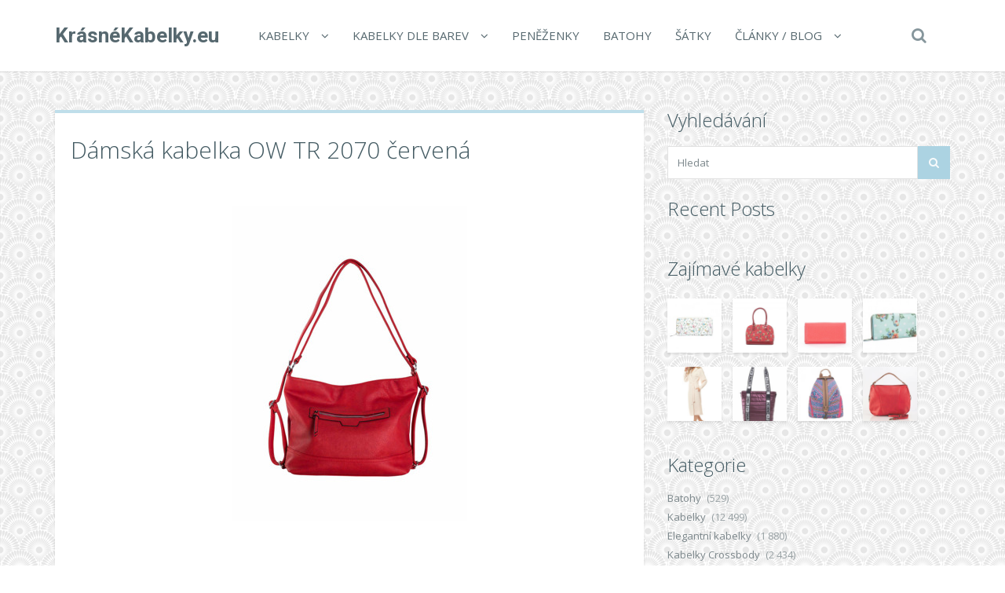

--- FILE ---
content_type: text/html; charset=UTF-8
request_url: https://www.krasnekabelky.eu/damska-kabelka-ow-tr-2070-cervena/
body_size: 21172
content:
<!DOCTYPE html>
<!--[if IE 7]>
<html class="ie ie7" lang="cs">
<![endif]-->
<!--[if IE 8]>
<html class="ie ie8" lang="cs">
<![endif]-->
<!--[if !(IE 7) | !(IE 8)  ]><!-->
<html lang="cs">
<!--<![endif]-->

<head>
  <meta charset="UTF-8">
  <meta http-equiv="X-UA-Compatible" content="IE=edge">
  <meta name="viewport" content="width=device-width, initial-scale=1">

    <link rel="shortcut icon" href="https://www.krasnekabelky.eu/wp-content/themes/wp-zefir/img/favicon.png">
  <link rel="profile" href="https://gmpg.org/xfn/11" />
  <link rel="pingback" href="https://www.krasnekabelky.eu/xmlrpc.php" />

  <!--[if lt IE 9]>
  <script src="https://www.krasnekabelky.eu/wp-content/themes/wp-zefir/js/html5shiv.min.js"></script>
  <script src="https://www.krasnekabelky.eu/wp-content/themes/wp-zefir/js/respond.min.js"></script>
  <![endif]-->

  <title>Dámská kabelka OW TR 2070 červená &#8211; KrásnéKabelky.eu</title>
<link rel='dns-prefetch' href='//www.googletagmanager.com' />
<link rel='dns-prefetch' href='//fonts.googleapis.com' />
<link rel='dns-prefetch' href='//s.w.org' />
<link rel="alternate" type="application/rss+xml" title="KrásnéKabelky.eu &raquo; RSS zdroj" href="https://www.krasnekabelky.eu/feed/" />
<link rel="alternate" type="application/rss+xml" title="KrásnéKabelky.eu &raquo; RSS komentářů" href="https://www.krasnekabelky.eu/comments/feed/" />
		<script type="text/javascript">
			window._wpemojiSettings = {"baseUrl":"https:\/\/s.w.org\/images\/core\/emoji\/13.0.0\/72x72\/","ext":".png","svgUrl":"https:\/\/s.w.org\/images\/core\/emoji\/13.0.0\/svg\/","svgExt":".svg","source":{"concatemoji":"https:\/\/www.krasnekabelky.eu\/wp-includes\/js\/wp-emoji-release.min.js?ver=5.5.13"}};
			!function(e,a,t){var n,r,o,i=a.createElement("canvas"),p=i.getContext&&i.getContext("2d");function s(e,t){var a=String.fromCharCode;p.clearRect(0,0,i.width,i.height),p.fillText(a.apply(this,e),0,0);e=i.toDataURL();return p.clearRect(0,0,i.width,i.height),p.fillText(a.apply(this,t),0,0),e===i.toDataURL()}function c(e){var t=a.createElement("script");t.src=e,t.defer=t.type="text/javascript",a.getElementsByTagName("head")[0].appendChild(t)}for(o=Array("flag","emoji"),t.supports={everything:!0,everythingExceptFlag:!0},r=0;r<o.length;r++)t.supports[o[r]]=function(e){if(!p||!p.fillText)return!1;switch(p.textBaseline="top",p.font="600 32px Arial",e){case"flag":return s([127987,65039,8205,9895,65039],[127987,65039,8203,9895,65039])?!1:!s([55356,56826,55356,56819],[55356,56826,8203,55356,56819])&&!s([55356,57332,56128,56423,56128,56418,56128,56421,56128,56430,56128,56423,56128,56447],[55356,57332,8203,56128,56423,8203,56128,56418,8203,56128,56421,8203,56128,56430,8203,56128,56423,8203,56128,56447]);case"emoji":return!s([55357,56424,8205,55356,57212],[55357,56424,8203,55356,57212])}return!1}(o[r]),t.supports.everything=t.supports.everything&&t.supports[o[r]],"flag"!==o[r]&&(t.supports.everythingExceptFlag=t.supports.everythingExceptFlag&&t.supports[o[r]]);t.supports.everythingExceptFlag=t.supports.everythingExceptFlag&&!t.supports.flag,t.DOMReady=!1,t.readyCallback=function(){t.DOMReady=!0},t.supports.everything||(n=function(){t.readyCallback()},a.addEventListener?(a.addEventListener("DOMContentLoaded",n,!1),e.addEventListener("load",n,!1)):(e.attachEvent("onload",n),a.attachEvent("onreadystatechange",function(){"complete"===a.readyState&&t.readyCallback()})),(n=t.source||{}).concatemoji?c(n.concatemoji):n.wpemoji&&n.twemoji&&(c(n.twemoji),c(n.wpemoji)))}(window,document,window._wpemojiSettings);
		</script>
		<style type="text/css">
img.wp-smiley,
img.emoji {
	display: inline !important;
	border: none !important;
	box-shadow: none !important;
	height: 1em !important;
	width: 1em !important;
	margin: 0 .07em !important;
	vertical-align: -0.1em !important;
	background: none !important;
	padding: 0 !important;
}
</style>
	<link rel='stylesheet' id='wp-block-library-css'  href='https://www.krasnekabelky.eu/wp-includes/css/dist/block-library/style.min.css?ver=5.5.13' type='text/css' media='all' />
<link rel='stylesheet' id='super-rss-reader-css'  href='https://www.krasnekabelky.eu/wp-content/plugins/super-rss-reader/public/css/style.min.css?ver=5.4' type='text/css' media='all' />
<link rel='stylesheet' id='zefir-sc-main-style-css'  href='https://www.krasnekabelky.eu/wp-content/plugins/zefir-shortcodes/css/shortcodes_style.css?ver=5.5.13' type='text/css' media='all' />
<link rel='stylesheet' id='bwp-zefir-google-fonts-css'  href='https://fonts.googleapis.com/css?family=Roboto%3A300%2C300italic%2C400%2C400italic%2C600%2C600italic%2C700%2C700italic%7COpen+Sans%3A300%2C300italic%2C400%2C400italic%2C600%2C600italic%2C700%2C700italic%7CLora%3A300%2C300italic%2C400%2C400italic%2C600%2C600italic%2C700%2C700italic&#038;subset=latin%2Clatin-ext&#038;ver=3.0.1' type='text/css' media='all' />
<link rel='stylesheet' id='bootstrap-css'  href='https://www.krasnekabelky.eu/wp-content/themes/wp-zefir/css/bootstrap.min.css?ver=3.3.6' type='text/css' media='all' />
<link rel='stylesheet' id='font-awesome-css'  href='https://www.krasnekabelky.eu/wp-content/themes/wp-zefir/css/font-awesome.min.css?ver=4.5.0' type='text/css' media='all' />
<link rel='stylesheet' id='prettyphoto-css'  href='https://www.krasnekabelky.eu/wp-content/themes/wp-zefir/css/prettyPhoto.css?ver=3.1.6' type='text/css' media='all' />
<link rel='stylesheet' id='owl-carousel-css'  href='https://www.krasnekabelky.eu/wp-content/themes/wp-zefir/assets/owl-carousel/owl.carousel.css?ver=1.3.3' type='text/css' media='all' />
<link rel='stylesheet' id='owl-theme-css'  href='https://www.krasnekabelky.eu/wp-content/themes/wp-zefir/assets/owl-carousel/owl.theme.css?ver=1.3.3' type='text/css' media='all' />
<link rel='stylesheet' id='bwp-zefir-mightyslider-css'  href='https://www.krasnekabelky.eu/wp-content/themes/wp-zefir/css/mightyslider.css?ver=2.1.3' type='text/css' media='all' />
<link rel='stylesheet' id='bwp-zefir-style-css'  href='https://www.krasnekabelky.eu/wp-content/themes/wp-zefir/style.css?ver=3.0.1' type='text/css' media='all' />
<style id='bwp-zefir-style-inline-css' type='text/css'>

      ul.sf-menu a,
      ul.responsive-nav li a {
        font-size: 15px; font-weight: 400; font-style: normal;
      }
      ul.sf-menu a,
      ul.responsive-nav li a {
        text-transform: uppercase;
      }
      ul.sf-menu ul,
      .dropdown-search {
        border-top-color: #eff3f4;
      }
      ul.sf-menu ul li a {
        border-top: 1px solid #eff3f4;
      }
      ul.sf-menu ul li a { font-size: 15px; font-weight: 400; font-style: normal; }
      ul.sf-menu ul li a { text-transform: uppercase; }
        .logo { font-size: 26px; font-weight: bold; font-style: normal; }
        .logo { font-family: Roboto, sans-serif; }
        .logo { text-transform: none; }
      #main-slider {
        height: 400px;
      }
      @media (max-width: 992px) {
        #main-slider {
          height: 350px;
        }
      }
      @media (max-width: 768px) {
        #main-slider {
          height: 300px;
        }
      }
        body {
          background: url(https://www.pradlospodni.eu/wp-content/themes/wp-zefir/img/bg/bg39.png) fixed;
        }
      body,
      .bsc-nav-tabs li a,
      .bsc-accordion-heading .bsc-accordion-title a,
      .content-none-404 p,
      .page-404-container .archives-list li,
      .no-results-content {
        font-size: 13px;
      }
      body,
      .no-results-content {
        color: #777777;
      }
      .post-content,
      .content,
      .about-author-desc,
      .comment-content,
      .no-results-content,
      .content-none-404 p,
      .bsc-nav-tabs li a,
      .bsc-accordion-heading .bsc-accordion-title a { font-weight: 400; font-style: normal; }
      body,
      #main-slider .main-slider-caption p,
      .meta,
      .post-content,
      .no-results-content,
      .pagination li a,
      .pagination li.current span,
      .standard-wp-pagination a,
      .load-more-button,
      .loading-posts,
      .load-more-done,
      .content,
      ul.single-meta-inf li,
      .post-comments-wrap,
      .category-description,
      .archive-section-title a,
      .content-none-404 p,
      .widget,
      .bird-widget-content,
      .tooltip-inner,
      .copyright-inf,
      .about-author-desc-wrap h3,
      .bsc-accordion-heading .bsc-accordion-title a,
      #searchform .search-field {
        font-family: Open Sans, sans-serif;
      }
      ul.sf-menu a,
      .dropdown-search #searchform .search-field,
      ul.responsive-nav li a {
        font-family: Open Sans, sans-serif;
      }
      h1, h2, h3, h4, h5, h6,
      .h1, .h2, .h3, .h4, .h5, .h6,
      #main-slider .main-slider-caption h2,
      #main-slider .mS-rwd-caption h2,
      .post-title,
      #no-results-wrap h2,
      .static-page-title,
      .single-title,
      h3.comment-reply-title,
      h3.comments-title,
      .page-title,
      .archives-content h2,
      .widget-title,
      .bird-widget-content h4,
      .related-posts-title,
      .related-post-title {
        font-family: Open Sans, sans-serif;
      }
      .quote-content,
      blockquote,
      blockquote p {
        font-family: Lora, serif;
      }
      .content h1,
      .comment-content h1,
      .post-content h1 {
        font-size: 36px;
        color: #445B63;
        font-weight: 400; font-style: normal;
      }
      .content h2,
      .comment-content h2,
      .post-content h2 {
        font-size: 30px;
        color: #445B63;
        font-weight: 400; font-style: normal;
      }
      .content h3,
      .comment-content h3,
      .post-content h3 {
        font-size: 24px;
        color: #445B63;
        font-weight: 400; font-style: normal;
      }
      .content h4,
      .comment-content h4,
      .post-content h4 {
        font-size: 16px;
        color: #445B63;
        font-weight: 400; font-style: normal;
      }
      .content h5,
      .comment-content h5,
      .post-content h5 {
        font-size: 14px;
        color: #445B63;
        font-weight: 400; font-style: normal;
      }
      .content h6,
      .comment-content h6,
      .post-content h6 {
        font-size: 12px;
        color: #445B63;
        font-weight: 400; font-style: normal;
      }
      .copyright-inf { font-size: 13px; font-weight: 400; font-style: normal; }
.widget_recent_entries .wp-post-image {
    float: left;
    margin: 0 5px 0 0;
}

.widget_recent_entries h2 {
    clear: both;
    margin: 15px 0;
}

.category-description, .tag-description {
    max-width: 100%;
}
</style>
<script type='text/javascript' src='https://www.krasnekabelky.eu/wp-includes/js/jquery/jquery.js?ver=1.12.4-wp' id='jquery-core-js'></script>
<script type='text/javascript' src='https://www.krasnekabelky.eu/wp-content/plugins/super-rss-reader/public/js/jquery.easy-ticker.min.js?ver=5.4' id='jquery-easy-ticker-js'></script>
<script type='text/javascript' src='https://www.krasnekabelky.eu/wp-content/plugins/super-rss-reader/public/js/script.min.js?ver=5.4' id='super-rss-reader-js'></script>

<!-- Google tag (gtag.js) snippet added by Site Kit -->
<!-- Google Analytics snippet added by Site Kit -->
<script type='text/javascript' src='https://www.googletagmanager.com/gtag/js?id=GT-T9WPF5W' id='google_gtagjs-js' async></script>
<script type='text/javascript' id='google_gtagjs-js-after'>
window.dataLayer = window.dataLayer || [];function gtag(){dataLayer.push(arguments);}
gtag("set","linker",{"domains":["www.krasnekabelky.eu"]});
gtag("js", new Date());
gtag("set", "developer_id.dZTNiMT", true);
gtag("config", "GT-T9WPF5W");
 window._googlesitekit = window._googlesitekit || {}; window._googlesitekit.throttledEvents = []; window._googlesitekit.gtagEvent = (name, data) => { var key = JSON.stringify( { name, data } ); if ( !! window._googlesitekit.throttledEvents[ key ] ) { return; } window._googlesitekit.throttledEvents[ key ] = true; setTimeout( () => { delete window._googlesitekit.throttledEvents[ key ]; }, 5 ); gtag( "event", name, { ...data, event_source: "site-kit" } ); }; 
</script>
<link rel="https://api.w.org/" href="https://www.krasnekabelky.eu/wp-json/" /><link rel="alternate" type="application/json" href="https://www.krasnekabelky.eu/wp-json/wp/v2/posts/94232" /><link rel="EditURI" type="application/rsd+xml" title="RSD" href="https://www.krasnekabelky.eu/xmlrpc.php?rsd" />
<link rel="wlwmanifest" type="application/wlwmanifest+xml" href="https://www.krasnekabelky.eu/wp-includes/wlwmanifest.xml" /> 
<link rel='prev' title='Dámská kabelka OW TR 2071 červená' href='https://www.krasnekabelky.eu/damska-kabelka-ow-tr-2071-cervena/' />
<link rel='next' title='Kabelka OW TR 2077 červená' href='https://www.krasnekabelky.eu/kabelka-ow-tr-2077-cervena/' />
<meta name="generator" content="WordPress 5.5.13" />
<link rel="canonical" href="https://www.krasnekabelky.eu/damska-kabelka-ow-tr-2070-cervena/" />
<link rel='shortlink' href='https://www.krasnekabelky.eu/?p=94232' />
<link rel="alternate" type="application/json+oembed" href="https://www.krasnekabelky.eu/wp-json/oembed/1.0/embed?url=https%3A%2F%2Fwww.krasnekabelky.eu%2Fdamska-kabelka-ow-tr-2070-cervena%2F" />
<link rel="alternate" type="text/xml+oembed" href="https://www.krasnekabelky.eu/wp-json/oembed/1.0/embed?url=https%3A%2F%2Fwww.krasnekabelky.eu%2Fdamska-kabelka-ow-tr-2070-cervena%2F&#038;format=xml" />
<meta name="generator" content="Site Kit by Google 1.170.0" /><style type="text/css">.recentcomments a{display:inline !important;padding:0 !important;margin:0 !important;}</style></head>

<body data-rsssl=1 class="post-template-default single single-post postid-94232 single-format-standard">

<!-- main navigation -->
<header id="main-navigation-wrap">
  <div class="navbar main-navigation" role="navigation">
    <div class="container">

      <!-- logo + collapse button -->
      <div class="navbar-header">
        <button type="button" class="navbar-toggle main-nav-collapse-btn" data-toggle="collapse" data-target="#main-navigation-collapse">
          <i class="fa fa-bars"></i>
        </button>
        <a href="https://www.krasnekabelky.eu/" rel="home" class="logo"><span>KrásnéKabelky.eu</span></a>      </div>
      <!-- end logo + collapse button -->

      <!-- menu and search form -->
      <div id="main-navigation-collapse" class="collapse navbar-collapse">

        <nav class="menu-hlavni-menu-container"><ul id="menu-hlavni-menu" class="nav navbar-nav responsive-nav hidden-md hidden-lg"><li id="menu-item-9622" class="menu-item menu-item-type-taxonomy menu-item-object-category current-post-ancestor current-menu-parent current-post-parent menu-item-has-children menu-item-9622"><a href="https://www.krasnekabelky.eu/c/kabelky/">Kabelky</a>
<ul class="sub-menu">
	<li id="menu-item-9626" class="menu-item menu-item-type-taxonomy menu-item-object-category menu-item-9626"><a href="https://www.krasnekabelky.eu/c/kabelky/kabelky-crossbody/">Kabelky Crossbody</a></li>
	<li id="menu-item-9627" class="menu-item menu-item-type-taxonomy menu-item-object-category menu-item-9627"><a href="https://www.krasnekabelky.eu/c/kabelky/kabelky-do-ruky/">Kabelky do ruky</a></li>
	<li id="menu-item-9628" class="menu-item menu-item-type-taxonomy menu-item-object-category menu-item-9628"><a href="https://www.krasnekabelky.eu/c/kabelky/kabelky-pres-rameno/">Kabelky přes rameno</a></li>
	<li id="menu-item-9629" class="menu-item menu-item-type-taxonomy menu-item-object-category menu-item-9629"><a href="https://www.krasnekabelky.eu/c/kabelky/kabelky-psanicka/">Kabelky psaníčka</a></li>
	<li id="menu-item-10919" class="menu-item menu-item-type-taxonomy menu-item-object-category menu-item-10919"><a href="https://www.krasnekabelky.eu/c/kabelky/elegantni-kabelky/">Elegantní kabelky</a></li>
	<li id="menu-item-10920" class="menu-item menu-item-type-taxonomy menu-item-object-category menu-item-10920"><a href="https://www.krasnekabelky.eu/c/kabelky/lakovane-kabelky/">Lakované kabelky</a></li>
	<li id="menu-item-10921" class="menu-item menu-item-type-taxonomy menu-item-object-category menu-item-10921"><a href="https://www.krasnekabelky.eu/c/kabelky/luxusni-kabelky/">Luxusní kabelky</a></li>
	<li id="menu-item-10922" class="menu-item menu-item-type-taxonomy menu-item-object-category current-post-ancestor current-menu-parent current-post-parent menu-item-10922"><a href="https://www.krasnekabelky.eu/c/kabelky/male-kabelky/">Malé kabelky</a></li>
	<li id="menu-item-10923" class="menu-item menu-item-type-taxonomy menu-item-object-category menu-item-10923"><a href="https://www.krasnekabelky.eu/c/kabelky/plesove-kabelky/">Plesové kabelky</a></li>
	<li id="menu-item-10924" class="menu-item menu-item-type-taxonomy menu-item-object-category menu-item-10924"><a href="https://www.krasnekabelky.eu/c/kabelky/spolecenske-kabelky/">Společenské kabelky</a></li>
	<li id="menu-item-10925" class="menu-item menu-item-type-taxonomy menu-item-object-category menu-item-10925"><a href="https://www.krasnekabelky.eu/c/kabelky/sportovni-kabelky/">Sportovní kabelky</a></li>
	<li id="menu-item-10926" class="menu-item menu-item-type-taxonomy menu-item-object-category menu-item-10926"><a href="https://www.krasnekabelky.eu/c/kabelky/stredni-kabelky/">Střední kabelky</a></li>
	<li id="menu-item-10927" class="menu-item menu-item-type-taxonomy menu-item-object-category menu-item-10927"><a href="https://www.krasnekabelky.eu/c/kabelky/velke-kabelky/">Velké kabelky</a></li>
	<li id="menu-item-10928" class="menu-item menu-item-type-taxonomy menu-item-object-category menu-item-10928"><a href="https://www.krasnekabelky.eu/c/kabelky/volnocasove-kabelky/">Volnočasové kabelky</a></li>
</ul>
</li>
<li id="menu-item-10910" class="menu-item menu-item-type-taxonomy menu-item-object-category current-post-ancestor menu-item-has-children menu-item-10910"><a href="https://www.krasnekabelky.eu/c/kabelky/kabelky-dle-barev/">Kabelky dle barev</a>
<ul class="sub-menu">
	<li id="menu-item-10911" class="menu-item menu-item-type-taxonomy menu-item-object-category menu-item-10911"><a href="https://www.krasnekabelky.eu/c/kabelky/kabelky-dle-barev/bile-kabelky/">Bílé kabelky</a></li>
	<li id="menu-item-10912" class="menu-item menu-item-type-taxonomy menu-item-object-category menu-item-10912"><a href="https://www.krasnekabelky.eu/c/kabelky/kabelky-dle-barev/cerne-kabelky/">Černé kabelky</a></li>
	<li id="menu-item-10913" class="menu-item menu-item-type-taxonomy menu-item-object-category current-post-ancestor current-menu-parent current-post-parent menu-item-10913"><a href="https://www.krasnekabelky.eu/c/kabelky/kabelky-dle-barev/cervene-kabelky/">Červené kabelky</a></li>
	<li id="menu-item-10914" class="menu-item menu-item-type-taxonomy menu-item-object-category menu-item-10914"><a href="https://www.krasnekabelky.eu/c/kabelky/kabelky-dle-barev/hnede-kabelky/">Hnědé kabelky</a></li>
	<li id="menu-item-10915" class="menu-item menu-item-type-taxonomy menu-item-object-category menu-item-10915"><a href="https://www.krasnekabelky.eu/c/kabelky/kabelky-dle-barev/modre-kabelky/">Modré kabelky</a></li>
	<li id="menu-item-10916" class="menu-item menu-item-type-taxonomy menu-item-object-category menu-item-10916"><a href="https://www.krasnekabelky.eu/c/kabelky/kabelky-dle-barev/sede-kabelky/">Šedé kabelky</a></li>
	<li id="menu-item-10917" class="menu-item menu-item-type-taxonomy menu-item-object-category menu-item-10917"><a href="https://www.krasnekabelky.eu/c/kabelky/kabelky-dle-barev/vinove-kabelky/">Vínové kabelky</a></li>
	<li id="menu-item-10918" class="menu-item menu-item-type-taxonomy menu-item-object-category menu-item-10918"><a href="https://www.krasnekabelky.eu/c/kabelky/kabelky-dle-barev/zelene-kabelky/">Zelené kabelky</a></li>
</ul>
</li>
<li id="menu-item-9623" class="menu-item menu-item-type-taxonomy menu-item-object-category menu-item-9623"><a href="https://www.krasnekabelky.eu/c/penezenky/">Peněženky</a></li>
<li id="menu-item-9624" class="menu-item menu-item-type-taxonomy menu-item-object-category menu-item-9624"><a href="https://www.krasnekabelky.eu/c/batohy/">Batohy</a></li>
<li id="menu-item-9625" class="menu-item menu-item-type-taxonomy menu-item-object-category menu-item-9625"><a href="https://www.krasnekabelky.eu/c/satky/">Šátky</a></li>
<li id="menu-item-9630" class="menu-item menu-item-type-post_type menu-item-object-page menu-item-has-children menu-item-9630"><a href="https://www.krasnekabelky.eu/clanky/">Články / Blog</a>
<ul class="sub-menu">
	<li id="menu-item-9631" class="menu-item menu-item-type-post_type menu-item-object-page menu-item-9631"><a href="https://www.krasnekabelky.eu/znacky/">Přehled značek kabelek</a></li>
	<li id="menu-item-9632" class="menu-item menu-item-type-post_type menu-item-object-page menu-item-9632"><a href="https://www.krasnekabelky.eu/odkazy/">Zajímavé odkazy</a></li>
</ul>
</li>
</ul></nav><nav class="menu-hlavni-menu-container"><ul id="menu-hlavni-menu-1" class="sf-menu hidden-sm hidden-xs"><li class="menu-item menu-item-type-taxonomy menu-item-object-category current-post-ancestor current-menu-parent current-post-parent menu-item-has-children menu-item-9622"><a href="https://www.krasnekabelky.eu/c/kabelky/">Kabelky</a>
<ul class="sub-menu">
	<li class="menu-item menu-item-type-taxonomy menu-item-object-category menu-item-9626"><a href="https://www.krasnekabelky.eu/c/kabelky/kabelky-crossbody/">Kabelky Crossbody</a></li>
	<li class="menu-item menu-item-type-taxonomy menu-item-object-category menu-item-9627"><a href="https://www.krasnekabelky.eu/c/kabelky/kabelky-do-ruky/">Kabelky do ruky</a></li>
	<li class="menu-item menu-item-type-taxonomy menu-item-object-category menu-item-9628"><a href="https://www.krasnekabelky.eu/c/kabelky/kabelky-pres-rameno/">Kabelky přes rameno</a></li>
	<li class="menu-item menu-item-type-taxonomy menu-item-object-category menu-item-9629"><a href="https://www.krasnekabelky.eu/c/kabelky/kabelky-psanicka/">Kabelky psaníčka</a></li>
	<li class="menu-item menu-item-type-taxonomy menu-item-object-category menu-item-10919"><a href="https://www.krasnekabelky.eu/c/kabelky/elegantni-kabelky/">Elegantní kabelky</a></li>
	<li class="menu-item menu-item-type-taxonomy menu-item-object-category menu-item-10920"><a href="https://www.krasnekabelky.eu/c/kabelky/lakovane-kabelky/">Lakované kabelky</a></li>
	<li class="menu-item menu-item-type-taxonomy menu-item-object-category menu-item-10921"><a href="https://www.krasnekabelky.eu/c/kabelky/luxusni-kabelky/">Luxusní kabelky</a></li>
	<li class="menu-item menu-item-type-taxonomy menu-item-object-category current-post-ancestor current-menu-parent current-post-parent menu-item-10922"><a href="https://www.krasnekabelky.eu/c/kabelky/male-kabelky/">Malé kabelky</a></li>
	<li class="menu-item menu-item-type-taxonomy menu-item-object-category menu-item-10923"><a href="https://www.krasnekabelky.eu/c/kabelky/plesove-kabelky/">Plesové kabelky</a></li>
	<li class="menu-item menu-item-type-taxonomy menu-item-object-category menu-item-10924"><a href="https://www.krasnekabelky.eu/c/kabelky/spolecenske-kabelky/">Společenské kabelky</a></li>
	<li class="menu-item menu-item-type-taxonomy menu-item-object-category menu-item-10925"><a href="https://www.krasnekabelky.eu/c/kabelky/sportovni-kabelky/">Sportovní kabelky</a></li>
	<li class="menu-item menu-item-type-taxonomy menu-item-object-category menu-item-10926"><a href="https://www.krasnekabelky.eu/c/kabelky/stredni-kabelky/">Střední kabelky</a></li>
	<li class="menu-item menu-item-type-taxonomy menu-item-object-category menu-item-10927"><a href="https://www.krasnekabelky.eu/c/kabelky/velke-kabelky/">Velké kabelky</a></li>
	<li class="menu-item menu-item-type-taxonomy menu-item-object-category menu-item-10928"><a href="https://www.krasnekabelky.eu/c/kabelky/volnocasove-kabelky/">Volnočasové kabelky</a></li>
</ul>
</li>
<li class="menu-item menu-item-type-taxonomy menu-item-object-category current-post-ancestor menu-item-has-children menu-item-10910"><a href="https://www.krasnekabelky.eu/c/kabelky/kabelky-dle-barev/">Kabelky dle barev</a>
<ul class="sub-menu">
	<li class="menu-item menu-item-type-taxonomy menu-item-object-category menu-item-10911"><a href="https://www.krasnekabelky.eu/c/kabelky/kabelky-dle-barev/bile-kabelky/">Bílé kabelky</a></li>
	<li class="menu-item menu-item-type-taxonomy menu-item-object-category menu-item-10912"><a href="https://www.krasnekabelky.eu/c/kabelky/kabelky-dle-barev/cerne-kabelky/">Černé kabelky</a></li>
	<li class="menu-item menu-item-type-taxonomy menu-item-object-category current-post-ancestor current-menu-parent current-post-parent menu-item-10913"><a href="https://www.krasnekabelky.eu/c/kabelky/kabelky-dle-barev/cervene-kabelky/">Červené kabelky</a></li>
	<li class="menu-item menu-item-type-taxonomy menu-item-object-category menu-item-10914"><a href="https://www.krasnekabelky.eu/c/kabelky/kabelky-dle-barev/hnede-kabelky/">Hnědé kabelky</a></li>
	<li class="menu-item menu-item-type-taxonomy menu-item-object-category menu-item-10915"><a href="https://www.krasnekabelky.eu/c/kabelky/kabelky-dle-barev/modre-kabelky/">Modré kabelky</a></li>
	<li class="menu-item menu-item-type-taxonomy menu-item-object-category menu-item-10916"><a href="https://www.krasnekabelky.eu/c/kabelky/kabelky-dle-barev/sede-kabelky/">Šedé kabelky</a></li>
	<li class="menu-item menu-item-type-taxonomy menu-item-object-category menu-item-10917"><a href="https://www.krasnekabelky.eu/c/kabelky/kabelky-dle-barev/vinove-kabelky/">Vínové kabelky</a></li>
	<li class="menu-item menu-item-type-taxonomy menu-item-object-category menu-item-10918"><a href="https://www.krasnekabelky.eu/c/kabelky/kabelky-dle-barev/zelene-kabelky/">Zelené kabelky</a></li>
</ul>
</li>
<li class="menu-item menu-item-type-taxonomy menu-item-object-category menu-item-9623"><a href="https://www.krasnekabelky.eu/c/penezenky/">Peněženky</a></li>
<li class="menu-item menu-item-type-taxonomy menu-item-object-category menu-item-9624"><a href="https://www.krasnekabelky.eu/c/batohy/">Batohy</a></li>
<li class="menu-item menu-item-type-taxonomy menu-item-object-category menu-item-9625"><a href="https://www.krasnekabelky.eu/c/satky/">Šátky</a></li>
<li class="menu-item menu-item-type-post_type menu-item-object-page menu-item-has-children menu-item-9630"><a href="https://www.krasnekabelky.eu/clanky/">Články / Blog</a>
<ul class="sub-menu">
	<li class="menu-item menu-item-type-post_type menu-item-object-page menu-item-9631"><a href="https://www.krasnekabelky.eu/znacky/">Přehled značek kabelek</a></li>
	<li class="menu-item menu-item-type-post_type menu-item-object-page menu-item-9632"><a href="https://www.krasnekabelky.eu/odkazy/">Zajímavé odkazy</a></li>
</ul>
</li>
</ul></nav>
                  <!-- start dropdown search -->
          <div class="drop-search-wrap navbar-right">
            <a href="#" class="search-icon"><i class="fa fa-search"></i></a>
            <div class="dropdown-search search-hidden">
              <form id="searchform" role="search" method="get" action="https://www.krasnekabelky.eu/">
                <input type="text" name="s" id="s" class="search-field form-control" placeholder="Hledat">
              </form>
            </div>
          </div>
          <!-- end dropdown search -->
        
      </div>
      <!-- end menu + search form -->

    </div>
  </div>
</header>
<!-- end main navigation -->

<!-- single post page -->
<div id="single-wrap">
  <div class="container">
    <div class="row">

      <!-- single container -->
            <div class="col-md-8" role="main">
      
      
                <div class="single-container hentry " style="border-top: 4px solid #bfdeea;">

          
          <!-- title -->
          <div class="single-title-wrap">
            <h1 class="single-title entry-title">Dámská kabelka OW TR 2070 červená</h1>
          </div>
          <!-- end title -->

          
              <!-- product -->
              <figure class="product-thumb">
                <a href="http://www.kabelkyelegant.cz/produkt/damska-kabelka-ow-tr-2070-cervena" title="Dámská kabelka OW TR 2070 červená" rel="nofollow">
                  <img width="300" height="450" src="https://www.krasnekabelky.eu/wp-content/uploads/2022/12/90a61d4ef7fc93e4318852073bc65dfd.jpg" class="attachment-single-post-thumb size-single-post-thumb wp-post-image" alt="" loading="lazy" srcset="https://www.krasnekabelky.eu/wp-content/uploads/2022/12/90a61d4ef7fc93e4318852073bc65dfd.jpg 300w, https://www.krasnekabelky.eu/wp-content/uploads/2022/12/90a61d4ef7fc93e4318852073bc65dfd-200x300.jpg 200w, https://www.krasnekabelky.eu/wp-content/uploads/2022/12/90a61d4ef7fc93e4318852073bc65dfd-100x150.jpg 100w" sizes="(max-width: 300px) 100vw, 300px" />                </a>
                              </figure>
              <!-- end product -->

              
          
          <!-- start content -->
          <div class="content clearfix">
            <center><p><a href='http://www.kabelkyelegant.cz/produkt/damska-kabelka-ow-tr-2070-cervena' title='Dámská kabelka OW TR 2070 červená'  rel="nofollow"></a></p></center><p>doplňky: zapínání na zip, integrovaný nastavitelný popruh, lze nosit jako batoh...</p><center><p><a class='' href='http://www.kabelkyelegant.cz/produkt/damska-kabelka-ow-tr-2070-cervena'  rel="nofollow"><img src='https://img.eshopino.cz/original/7/8/780b828f082a6916d93b45ae57973b36.png' alt='Dámská kabelka OW TR 2070 červená'/></a></p></center>          </div>
          <!-- end content -->

          <!-- edit post link -->
                    <!-- end edit post link -->

          
                                                    <!-- start single meta -->
                <div class="single-meta-wrap">
                  <ul class="list-unstyled single-meta-inf meta clearfix">
                                                                                  <li><i class="fa fa-bookmark-o"></i><a href="https://www.krasnekabelky.eu/c/kabelky/kabelky-dle-barev/cervene-kabelky/" rel="category tag">Červené kabelky</a>, <a href="https://www.krasnekabelky.eu/c/kabelky/" rel="category tag">Kabelky</a>, <a href="https://www.krasnekabelky.eu/c/kabelky/male-kabelky/" rel="category tag">Malé kabelky</a></li>
                                                                                      <li><i class="fa fa-tags"></i><a href="https://www.krasnekabelky.eu/t/cervena-kabelka/" rel="tag">Červená kabelka</a>, <a href="https://www.krasnekabelky.eu/t/damska-kabelka/" rel="tag">Dámská kabelka</a>, <a href="https://www.krasnekabelky.eu/t/damske-kabelky/" rel="tag">Dámské kabelky</a>, <a href="https://www.krasnekabelky.eu/t/damske-kabelky-a-tasky/" rel="tag">Dámské kabelky a tašky</a>, <a href="https://www.krasnekabelky.eu/t/damske-kabelky-levne/" rel="tag">Dámské kabelky levně</a>, <a href="https://www.krasnekabelky.eu/t/damske-kabelky-male/" rel="tag">Damské kabelky malé</a>, <a href="https://www.krasnekabelky.eu/t/damske-kabelky-vyprodej/" rel="tag">Dámské kabelky výprodej</a>, <a href="https://www.krasnekabelky.eu/t/damske-tasky-a-kabelky/" rel="tag">Dámské tašky a kabelky</a>, <a href="https://www.krasnekabelky.eu/t/designove-kabelky/" rel="tag">Designové kabelky</a>, <a href="https://www.krasnekabelky.eu/t/eshop-kabelky/" rel="tag">Eshop kabelky</a>, <a href="https://www.krasnekabelky.eu/t/eshop-velke-kabelky/" rel="tag">Eshop velké kabelky</a>, <a href="https://www.krasnekabelky.eu/t/kabelka/" rel="tag">Kabelka</a>, <a href="https://www.krasnekabelky.eu/t/kabelka-cervena/" rel="tag">Kabelka červená</a>, <a href="https://www.krasnekabelky.eu/t/kabelka-damska/" rel="tag">Kabelka dámská</a>, <a href="https://www.krasnekabelky.eu/t/kabelka-mala/" rel="tag">Kabelka malá</a>, <a href="https://www.krasnekabelky.eu/t/kabelka-nejlevnejsi/" rel="tag">Kabelka nejlevnější</a>, <a href="https://www.krasnekabelky.eu/t/kabelka-velka-cervena/" rel="tag">Kabelka velká červená</a>, <a href="https://www.krasnekabelky.eu/t/kabelka-volnocasova/" rel="tag">Kabelka volnočasová</a>, <a href="https://www.krasnekabelky.eu/t/kabelky-a-tasky/" rel="tag">Kabelky a tašky</a>, <a href="https://www.krasnekabelky.eu/t/kabelky-a-tasky-levne/" rel="tag">Kabelky a tašky levně</a>, <a href="https://www.krasnekabelky.eu/t/kabelky-akce/" rel="tag">Kabelky akce</a>, <a href="https://www.krasnekabelky.eu/t/kabelky-akce-slevy/" rel="tag">Kabelky akce slevy</a>, <a href="https://www.krasnekabelky.eu/t/kabelky-cervene/" rel="tag">Kabelky červené</a>, <a href="https://www.krasnekabelky.eu/t/kabelky-damske/" rel="tag">Kabelky dámské</a>, <a href="https://www.krasnekabelky.eu/t/kabelky-do-divadla/" rel="tag">Kabelky do divadla</a>, <a href="https://www.krasnekabelky.eu/t/kabelky-e-shop/" rel="tag">Kabelky e shop</a>, <a href="https://www.krasnekabelky.eu/t/kabelky-levne/" rel="tag">Kabelky levné</a>, <a href="https://www.krasnekabelky.eu/t/kabelky-levne-doprava-zdarma/" rel="tag">Kabelky levně doprava zdarma</a>, <a href="https://www.krasnekabelky.eu/t/kabelky-nejlevneji/" rel="tag">Kabelky nejlevněji</a>, <a href="https://www.krasnekabelky.eu/t/kabelky-online/" rel="tag">Kabelky online</a>, <a href="https://www.krasnekabelky.eu/t/kabelky-prodej/" rel="tag">Kabelky prodej</a>, <a href="https://www.krasnekabelky.eu/t/kabelky-sleva/" rel="tag">Kabelky sleva</a>, <a href="https://www.krasnekabelky.eu/t/kabelky-slevy/" rel="tag">Kabelky slevy</a>, <a href="https://www.krasnekabelky.eu/t/kabelky-snu/" rel="tag">Kabelky snů</a>, <a href="https://www.krasnekabelky.eu/t/kabelky-stribrne/" rel="tag">Kabelky stříbrné</a>, <a href="https://www.krasnekabelky.eu/t/kabelky-v-akci/" rel="tag">Kabelky v akci</a>, <a href="https://www.krasnekabelky.eu/t/kabelky-ve-sleve/" rel="tag">Kabelky ve slevě</a>, <a href="https://www.krasnekabelky.eu/t/kabelky-velke/" rel="tag">Kabelky velké</a>, <a href="https://www.krasnekabelky.eu/t/kabelky-vetsi/" rel="tag">Kabelky větší</a>, <a href="https://www.krasnekabelky.eu/t/kabelky-vyprodej/" rel="tag">Kabelky výprodej</a>, <a href="https://www.krasnekabelky.eu/t/krasne-kabelky/" rel="tag">Krásné kabelky</a>, <a href="https://www.krasnekabelky.eu/t/kvalitni-damske-kabelky/" rel="tag">Kvalitní dámské kabelky</a>, <a href="https://www.krasnekabelky.eu/t/levna-velka-kabelka/" rel="tag">Levná velká kabelka</a>, <a href="https://www.krasnekabelky.eu/t/levne-damske-kabelky/" rel="tag">Levné dámské kabelky</a>, <a href="https://www.krasnekabelky.eu/t/levne-kabelky/" rel="tag">Levné kabelky</a>, <a href="https://www.krasnekabelky.eu/t/levne-kabelky-a-tasky/" rel="tag">Levné kabelky a tašky</a>, <a href="https://www.krasnekabelky.eu/t/levne-kabelky-akce-slevy/" rel="tag">Levné kabelky akce slevy</a>, <a href="https://www.krasnekabelky.eu/t/mala-cervena-kabelka/" rel="tag">Malá červená kabelka</a>, <a href="https://www.krasnekabelky.eu/t/moderni-damske-kabelky/" rel="tag">Moderní dámské kabelky</a>, <a href="https://www.krasnekabelky.eu/t/moderni-kabelky/" rel="tag">Moderní kabelky</a>, <a href="https://www.krasnekabelky.eu/t/moderni-kabelky-levne/" rel="tag">Moderní kabelky levné</a>, <a href="https://www.krasnekabelky.eu/t/modni-kabelky/" rel="tag">Modní kabelky</a>, <a href="https://www.krasnekabelky.eu/t/modni-nove-kabelky/" rel="tag">Modní nové kabelky</a>, <a href="https://www.krasnekabelky.eu/t/nejlevnejsi-damske-kabelky/" rel="tag">Nejlevnější dámské kabelky</a>, <a href="https://www.krasnekabelky.eu/t/nejlevnejsi-kabelky/" rel="tag">Nejlevnější kabelky</a>, <a href="https://www.krasnekabelky.eu/t/nova-kabelka/" rel="tag">Nová kabelka</a>, <a href="https://www.krasnekabelky.eu/t/nove-kabelky/" rel="tag">Nové kabelky</a>, <a href="https://www.krasnekabelky.eu/t/pekne-kabelky/" rel="tag">Pěkné kabelky</a>, <a href="https://www.krasnekabelky.eu/t/prodej-kabelek/" rel="tag">Prodej kabelek</a>, <a href="https://www.krasnekabelky.eu/t/sleva-kabelky/" rel="tag">Sleva kabelky</a>, <a href="https://www.krasnekabelky.eu/t/slevy-kabelek/" rel="tag">Slevy kabelek</a>, <a href="https://www.krasnekabelky.eu/t/slevy-kabelky/" rel="tag">Slevy kabelky</a>, <a href="https://www.krasnekabelky.eu/t/stribrna-kabelka/" rel="tag">Stříbrná kabelka</a>, <a href="https://www.krasnekabelky.eu/t/stylove-kabelky/" rel="tag">Stylové kabelky</a>, <a href="https://www.krasnekabelky.eu/t/svetove-kabelky-levne/" rel="tag">Světové kabelky levně</a>, <a href="https://www.krasnekabelky.eu/t/tasky-a-kabelky/" rel="tag">Tašky a kabelky</a>, <a href="https://www.krasnekabelky.eu/t/tasky-kabelky/" rel="tag">Tašky kabelky</a>, <a href="https://www.krasnekabelky.eu/t/trendy-kabelky/" rel="tag">Trendy kabelky</a>, <a href="https://www.krasnekabelky.eu/t/velka-kabelka/" rel="tag">Velká kabelka</a>, <a href="https://www.krasnekabelky.eu/t/velke-damske-levne-kabelky/" rel="tag">Velké dámské levné kabelky</a>, <a href="https://www.krasnekabelky.eu/t/velke-prostorne-kabelky-prodej/" rel="tag">Velké prostorné kabelky prodej</a>, <a href="https://www.krasnekabelky.eu/t/vybarvovaci-kabelka/" rel="tag">Vybarvovací kabelka</a>, <a href="https://www.krasnekabelky.eu/t/vyprodej-kabelek/" rel="tag">Vyprodej kabelek</a>, <a href="https://www.krasnekabelky.eu/t/vyprodej-kabelky/" rel="tag">Výprodej kabelky</a>, <a href="https://www.krasnekabelky.eu/t/vysnene-kabelky/" rel="tag">Vysněné kabelky</a>, <a href="https://www.krasnekabelky.eu/t/vysoke-kabelky/" rel="tag">Vysoké kabelky</a>, <a href="https://www.krasnekabelky.eu/t/zipove-kabelky/" rel="tag">Zipové kabelky</a></li>
                                                                                                                            <li class="single-share-icon">
                        <a rel="nofollow" href="#" data-share_id="94232">Share<i class="fa fa-share-alt"></i></a>
                        <span id="share-block-94232" class="share-block-wrap single-share-block-wrap share-block-hidden">
                          <ul class="list-unstyled clearfix">
                            <!-- facebook -->
                            <li class="share-facebook">
                              <a rel="nofollow" onclick="window.open('http://www.facebook.com/sharer.php?u=https://www.krasnekabelky.eu/damska-kabelka-ow-tr-2070-cervena/', 'Facebook', 'width=600, height=300, left='+(screen.availWidth/2-300)+', top='+(screen.availHeight/2-150)+''); return false;" href="http://www.facebook.com/sharer.php?u=https://www.krasnekabelky.eu/damska-kabelka-ow-tr-2070-cervena/" target="_blank">
                                <i class="fa fa-facebook"></i>
                              </a>
                            </li>
                            <!-- twitter -->
                            <li class="share-twitter">
                              <a rel="nofollow" onclick="window.open('https://twitter.com/share?text=damska-kabelka-ow-tr-2070-cervena&url=https://www.krasnekabelky.eu/damska-kabelka-ow-tr-2070-cervena/', 'Twitter', 'width=600, height=300, left='+(screen.availWidth/2-300)+', top='+(screen.availHeight/2-150)+''); return false;" href="https://twitter.com/share?text=damska-kabelka-ow-tr-2070-cervena&url=https://www.krasnekabelky.eu/damska-kabelka-ow-tr-2070-cervena/" target="_blank">
                                <i class="fa fa-twitter"></i>
                              </a>
                            </li>
                            <!-- google+ -->
                            <li class="share-google-plus">
                              <a rel="nofollow" onclick="window.open('https://plus.google.com/share?url=https://www.krasnekabelky.eu/damska-kabelka-ow-tr-2070-cervena/', 'Google plus', 'width=600, height=460, left='+(screen.availWidth/2-300)+', top='+(screen.availHeight/2-230)+''); return false;" href="https://plus.google.com/share?url=https://www.krasnekabelky.eu/damska-kabelka-ow-tr-2070-cervena/" target="_blank">
                                <i class="fa fa-google-plus"></i>
                              </a>
                            </li>
                            <!-- linkedin -->
                            <li class="share-linkedin">
                              <a rel="nofollow" onclick="window.open('http://linkedin.com/shareArticle?mini=true&title=damska-kabelka-ow-tr-2070-cervena&url=https://www.krasnekabelky.eu/damska-kabelka-ow-tr-2070-cervena/', 'Linkedin', 'width=860, height=500, left='+(screen.availWidth/2-430)+', top='+(screen.availHeight/2-250)+''); return false;" href="http://linkedin.com/shareArticle?mini=true&title=damska-kabelka-ow-tr-2070-cervena&url=https://www.krasnekabelky.eu/damska-kabelka-ow-tr-2070-cervena/" target="_blank">
                                <i class="fa fa-linkedin"></i>
                              </a>
                            </li>
                            <!-- vk -->
                            <li class="share-vk">
                              <a rel="nofollow" onclick="window.open('http://vk.com/share.php?url=https://www.krasnekabelky.eu/damska-kabelka-ow-tr-2070-cervena/', 'VK', 'width=600, height=300, left='+(screen.availWidth/2-300)+', top='+(screen.availHeight/2-150)+''); return false;" href="http://vk.com/share.php?url=https://www.krasnekabelky.eu/damska-kabelka-ow-tr-2070-cervena/" target="_blank">
                                <i class="fa fa-vk"></i>
                              </a>
                            </li>
                          </ul>
                        </span>
                      </li>
                                      </ul>
                </div>
                <!-- end single meta -->
                                    
        </div><!-- .single-container -->

        
        
    <!-- related posts -->
    <div class="related-posts">
      <!-- title -->
      <h2 class="related-posts-title">
        Podobné produkty      </h2>
      <!-- end title -->
      <!-- related posts list - carousel -->
      <div class="related-posts-carousel-wrap">

        <!-- start carousel -->
        <div id="related-posts-carousel" class="owl-carousel owl-theme">
          
            <!-- related post item -->
            <figure class="related-post-item-wrap">
              <div class="related-post-item">
                <a href="https://www.krasnekabelky.eu/kabelka-ce-tr-cm5018-48p-cervena/">
                  <img width="300" height="450" src="https://www.krasnekabelky.eu/wp-content/uploads/2022/09/59aa08bb1de9d07955d6f574075c04ee.jpg" class="attachment-blog-thumb-crop size-blog-thumb-crop wp-post-image" alt="" loading="lazy" srcset="https://www.krasnekabelky.eu/wp-content/uploads/2022/09/59aa08bb1de9d07955d6f574075c04ee.jpg 300w, https://www.krasnekabelky.eu/wp-content/uploads/2022/09/59aa08bb1de9d07955d6f574075c04ee-200x300.jpg 200w, https://www.krasnekabelky.eu/wp-content/uploads/2022/09/59aa08bb1de9d07955d6f574075c04ee-100x150.jpg 100w" sizes="(max-width: 300px) 100vw, 300px" />                  <div class="post-thumb-mask-bg"></div>
                  <i class="fa fa-share-square-o post-thumb-mask-icon link-icon"></i>
                </a>
              </div>
              <figcaption>
                <h3 class="related-post-title">
                  <a href="https://www.krasnekabelky.eu/kabelka-ce-tr-cm5018-48p-cervena/">Kabelka CE TR CM5018.48P červená</a>
                </h3>
                <span class="related-post-date post-date date updated">1.9.2022</span>
              </figcaption>
            </figure>
            <!-- end related post item -->

            
            <!-- related post item -->
            <figure class="related-post-item-wrap">
              <div class="related-post-item">
                <a href="https://www.krasnekabelky.eu/seda-damska-kabelka-luigisanto/">
                  <img width="300" height="450" src="https://www.krasnekabelky.eu/wp-content/uploads/2021/11/7954550be4be1060ebd9a4b37bab05a5.jpg" class="attachment-blog-thumb-crop size-blog-thumb-crop wp-post-image" alt="" loading="lazy" srcset="https://www.krasnekabelky.eu/wp-content/uploads/2021/11/7954550be4be1060ebd9a4b37bab05a5.jpg 300w, https://www.krasnekabelky.eu/wp-content/uploads/2021/11/7954550be4be1060ebd9a4b37bab05a5-200x300.jpg 200w, https://www.krasnekabelky.eu/wp-content/uploads/2021/11/7954550be4be1060ebd9a4b37bab05a5-100x150.jpg 100w" sizes="(max-width: 300px) 100vw, 300px" />                  <div class="post-thumb-mask-bg"></div>
                  <i class="fa fa-share-square-o post-thumb-mask-icon link-icon"></i>
                </a>
              </div>
              <figcaption>
                <h3 class="related-post-title">
                  <a href="https://www.krasnekabelky.eu/seda-damska-kabelka-luigisanto/">Šedá dámská kabelka LUIGISANTO</a>
                </h3>
                <span class="related-post-date post-date date updated">2.11.2021</span>
              </figcaption>
            </figure>
            <!-- end related post item -->

            
            <!-- related post item -->
            <figure class="related-post-item-wrap">
              <div class="related-post-item">
                <a href="https://www.krasnekabelky.eu/kabelka-connie-ostrich-kozena-modra-2/">
                  <img width="300" height="300" src="https://www.krasnekabelky.eu/wp-content/uploads/2019/07/kabelka-connie-ostrich-kozena-modra.jpg" class="attachment-blog-thumb-crop size-blog-thumb-crop wp-post-image" alt="" loading="lazy" srcset="https://www.krasnekabelky.eu/wp-content/uploads/2019/07/kabelka-connie-ostrich-kozena-modra.jpg 300w, https://www.krasnekabelky.eu/wp-content/uploads/2019/07/kabelka-connie-ostrich-kozena-modra-150x150.jpg 150w, https://www.krasnekabelky.eu/wp-content/uploads/2019/07/kabelka-connie-ostrich-kozena-modra-100x100.jpg 100w" sizes="(max-width: 300px) 100vw, 300px" />                  <div class="post-thumb-mask-bg"></div>
                  <i class="fa fa-share-square-o post-thumb-mask-icon link-icon"></i>
                </a>
              </div>
              <figcaption>
                <h3 class="related-post-title">
                  <a href="https://www.krasnekabelky.eu/kabelka-connie-ostrich-kozena-modra-2/">Kabelka Connie Ostrich kožená &#8211; modrá</a>
                </h3>
                <span class="related-post-date post-date date updated">20.7.2019</span>
              </figcaption>
            </figure>
            <!-- end related post item -->

            
            <!-- related post item -->
            <figure class="related-post-item-wrap">
              <div class="related-post-item">
                <a href="https://www.krasnekabelky.eu/badura-damska-fialova-kozena-kabelka-2/">
                  <img width="300" height="450" src="https://www.krasnekabelky.eu/wp-content/uploads/2021/11/c8161ea0d5dd131284a6795c7c65698d.jpg" class="attachment-blog-thumb-crop size-blog-thumb-crop wp-post-image" alt="" loading="lazy" srcset="https://www.krasnekabelky.eu/wp-content/uploads/2021/11/c8161ea0d5dd131284a6795c7c65698d.jpg 300w, https://www.krasnekabelky.eu/wp-content/uploads/2021/11/c8161ea0d5dd131284a6795c7c65698d-200x300.jpg 200w, https://www.krasnekabelky.eu/wp-content/uploads/2021/11/c8161ea0d5dd131284a6795c7c65698d-100x150.jpg 100w" sizes="(max-width: 300px) 100vw, 300px" />                  <div class="post-thumb-mask-bg"></div>
                  <i class="fa fa-share-square-o post-thumb-mask-icon link-icon"></i>
                </a>
              </div>
              <figcaption>
                <h3 class="related-post-title">
                  <a href="https://www.krasnekabelky.eu/badura-damska-fialova-kozena-kabelka-2/">BADURA Dámská fialová kožená kabelka</a>
                </h3>
                <span class="related-post-date post-date date updated">22.11.2021</span>
              </figcaption>
            </figure>
            <!-- end related post item -->

            
            <!-- related post item -->
            <figure class="related-post-item-wrap">
              <div class="related-post-item">
                <a href="https://www.krasnekabelky.eu/tasky-ow-tr-z9333-svetle-bezova/">
                  <img width="300" height="450" src="https://www.krasnekabelky.eu/wp-content/uploads/2022/09/ef79176ef044a1985be384cfcb4a4eae.jpg" class="attachment-blog-thumb-crop size-blog-thumb-crop wp-post-image" alt="" loading="lazy" srcset="https://www.krasnekabelky.eu/wp-content/uploads/2022/09/ef79176ef044a1985be384cfcb4a4eae.jpg 300w, https://www.krasnekabelky.eu/wp-content/uploads/2022/09/ef79176ef044a1985be384cfcb4a4eae-200x300.jpg 200w, https://www.krasnekabelky.eu/wp-content/uploads/2022/09/ef79176ef044a1985be384cfcb4a4eae-100x150.jpg 100w" sizes="(max-width: 300px) 100vw, 300px" />                  <div class="post-thumb-mask-bg"></div>
                  <i class="fa fa-share-square-o post-thumb-mask-icon link-icon"></i>
                </a>
              </div>
              <figcaption>
                <h3 class="related-post-title">
                  <a href="https://www.krasnekabelky.eu/tasky-ow-tr-z9333-svetle-bezova/">Tašky OW TR Z9333 světle béžová</a>
                </h3>
                <span class="related-post-date post-date date updated">15.9.2022</span>
              </figcaption>
            </figure>
            <!-- end related post item -->

            
            <!-- related post item -->
            <figure class="related-post-item-wrap">
              <div class="related-post-item">
                <a href="https://www.krasnekabelky.eu/psanicko-baolin-animal-64206-i/">
                  <img width="300" height="300" src="https://www.krasnekabelky.eu/wp-content/uploads/2021/07/89996c9395808edbd7e3874740ef52ca.jpg" class="attachment-blog-thumb-crop size-blog-thumb-crop wp-post-image" alt="" loading="lazy" srcset="https://www.krasnekabelky.eu/wp-content/uploads/2021/07/89996c9395808edbd7e3874740ef52ca.jpg 300w, https://www.krasnekabelky.eu/wp-content/uploads/2021/07/89996c9395808edbd7e3874740ef52ca-150x150.jpg 150w, https://www.krasnekabelky.eu/wp-content/uploads/2021/07/89996c9395808edbd7e3874740ef52ca-100x100.jpg 100w" sizes="(max-width: 300px) 100vw, 300px" />                  <div class="post-thumb-mask-bg"></div>
                  <i class="fa fa-share-square-o post-thumb-mask-icon link-icon"></i>
                </a>
              </div>
              <figcaption>
                <h3 class="related-post-title">
                  <a href="https://www.krasnekabelky.eu/psanicko-baolin-animal-64206-i/">Psaníčko Baolin Animal 64206 I</a>
                </h3>
                <span class="related-post-date post-date date updated">21.7.2021</span>
              </figcaption>
            </figure>
            <!-- end related post item -->

            
            <!-- related post item -->
            <figure class="related-post-item-wrap">
              <div class="related-post-item">
                <a href="https://www.krasnekabelky.eu/zlata-kabelka-z-ekologicke-kuze/">
                  <img width="300" height="450" src="https://www.krasnekabelky.eu/wp-content/uploads/2021/09/697fc76b750b3995ddd7ecf3bca5f99e.jpg" class="attachment-blog-thumb-crop size-blog-thumb-crop wp-post-image" alt="" loading="lazy" srcset="https://www.krasnekabelky.eu/wp-content/uploads/2021/09/697fc76b750b3995ddd7ecf3bca5f99e.jpg 300w, https://www.krasnekabelky.eu/wp-content/uploads/2021/09/697fc76b750b3995ddd7ecf3bca5f99e-200x300.jpg 200w, https://www.krasnekabelky.eu/wp-content/uploads/2021/09/697fc76b750b3995ddd7ecf3bca5f99e-100x150.jpg 100w" sizes="(max-width: 300px) 100vw, 300px" />                  <div class="post-thumb-mask-bg"></div>
                  <i class="fa fa-share-square-o post-thumb-mask-icon link-icon"></i>
                </a>
              </div>
              <figcaption>
                <h3 class="related-post-title">
                  <a href="https://www.krasnekabelky.eu/zlata-kabelka-z-ekologicke-kuze/">Zlatá kabelka z ekologické kůže</a>
                </h3>
                <span class="related-post-date post-date date updated">17.9.2021</span>
              </figcaption>
            </figure>
            <!-- end related post item -->

            
            <!-- related post item -->
            <figure class="related-post-item-wrap">
              <div class="related-post-item">
                <a href="https://www.krasnekabelky.eu/kabelka-sanny-flower-roses-xl-cerna-bezova/">
                  <img width="300" height="300" src="https://www.krasnekabelky.eu/wp-content/uploads/2021/06/95eda9cab525cfa452851794e284a338.jpg" class="attachment-blog-thumb-crop size-blog-thumb-crop wp-post-image" alt="" loading="lazy" srcset="https://www.krasnekabelky.eu/wp-content/uploads/2021/06/95eda9cab525cfa452851794e284a338.jpg 300w, https://www.krasnekabelky.eu/wp-content/uploads/2021/06/95eda9cab525cfa452851794e284a338-150x150.jpg 150w, https://www.krasnekabelky.eu/wp-content/uploads/2021/06/95eda9cab525cfa452851794e284a338-100x100.jpg 100w" sizes="(max-width: 300px) 100vw, 300px" />                  <div class="post-thumb-mask-bg"></div>
                  <i class="fa fa-share-square-o post-thumb-mask-icon link-icon"></i>
                </a>
              </div>
              <figcaption>
                <h3 class="related-post-title">
                  <a href="https://www.krasnekabelky.eu/kabelka-sanny-flower-roses-xl-cerna-bezova/">Kabelka Sanny Flower Roses XL &#8211; černá béžová</a>
                </h3>
                <span class="related-post-date post-date date updated">1.6.2021</span>
              </figcaption>
            </figure>
            <!-- end related post item -->

                    </div>
        <!-- end carousel -->

      </div>
      <!-- end related posts list - carousel -->
    </div>
    <!-- end related posts -->

    
        <!-- start comments -->
        <div class="post-comments-wrap">
                  </div>
        <!-- end comments -->

                        
            </div>
      <!-- end single container -->

            <!-- right sidebar -->
      <div class="col-md-4 sidebar-right">
      
                        <div class="sidebar-wrap" style="">
          <aside id="search-3" class="widget widget_search clearfix"><h3 class="widget-title">Vyhledávání</h3>
<form id="searchform" role="search" method="get" action="https://www.krasnekabelky.eu/">
  <div class="input-group">
    <input type="text" name="s" id="s" class="search-field form-control" placeholder="Hledat">
    <span class="input-group-btn">
      <button type="submit" class="btn search-submit"><i class="fa fa-search"></i></button>
    </span>
  </div>
</form>
</aside><aside id="bird_recent_posts_widget-2" class="widget bird_recent_posts_widget clearfix"><h3 class="widget-title">Recent Posts</h3></aside><aside id="bird_posts_thumbs_widget-2" class="widget bird_posts_thumbs_widget clearfix"><h3 class="widget-title">Zajímavé kabelky</h3>
      <div class="bird-widget-post-thumbs">
        <ul class="list-unstyled clearfix">
                                    <li>
                <figure class="bird-widget-thumb-wrap">
                  <a href="https://www.krasnekabelky.eu/penezenka-intrigue-long-n-331/" class="thumb-post-title" data-toggle="tooltip" data-placement="top" title="Peněženka Intrigue Long n.331">
                    <img src="https://www.krasnekabelky.eu/wp-content/uploads/2019/01/penezenka-intrigue-long-n-331-150x150.jpg" class="widget-thumb-img" alt="Peněženka Intrigue Long n.331">
                    <div class="widget-thumb-mask-bg">
                      <i class="fa fa-link widget-thumb-mask-icon widget-link-icon"></i>
                    </div>
                  </a>
                </figure>
              </li>
                                                  <li>
                <figure class="bird-widget-thumb-wrap">
                  <a href="https://www.krasnekabelky.eu/kabelka-intrigue-london-owl-gang-cervena/" class="thumb-post-title" data-toggle="tooltip" data-placement="top" title="Kabelka Intrigue London Owl Gang &#8211; červená">
                    <img src="https://www.krasnekabelky.eu/wp-content/uploads/kabelka-intrigue-london-owl-gang-cervena-150x150.jpg" class="widget-thumb-img" alt="Kabelka Intrigue London Owl Gang &#8211; červená">
                    <div class="widget-thumb-mask-bg">
                      <i class="fa fa-link widget-thumb-mask-icon widget-link-icon"></i>
                    </div>
                  </a>
                </figure>
              </li>
                                                  <li>
                <figure class="bird-widget-thumb-wrap">
                  <a href="https://www.krasnekabelky.eu/damska-koralova-penezenka-z-ekologicke-kuze/" class="thumb-post-title" data-toggle="tooltip" data-placement="top" title="Dámská korálová peněženka z ekologické kůže">
                    <img src="https://www.krasnekabelky.eu/wp-content/uploads/2021/09/e6fc63e65811efa920673014cc0669f4-150x150.jpg" class="widget-thumb-img" alt="Dámská korálová peněženka z ekologické kůže">
                    <div class="widget-thumb-mask-bg">
                      <i class="fa fa-link widget-thumb-mask-icon widget-link-icon"></i>
                    </div>
                  </a>
                </figure>
              </li>
                                                  <li>
                <figure class="bird-widget-thumb-wrap">
                  <a href="https://www.krasnekabelky.eu/penezenka-floral-vintage-long-svetle-modra/" class="thumb-post-title" data-toggle="tooltip" data-placement="top" title="Peněženka Floral Vintage Long &#8211; světle modrá">
                    <img src="https://www.krasnekabelky.eu/wp-content/uploads/2019/03/penezenka-floral-vintage-long-svetle-modra-150x150.jpg" class="widget-thumb-img" alt="Peněženka Floral Vintage Long &#8211; světle modrá">
                    <div class="widget-thumb-mask-bg">
                      <i class="fa fa-link widget-thumb-mask-icon widget-link-icon"></i>
                    </div>
                  </a>
                </figure>
              </li>
                                                  <li>
                <figure class="bird-widget-thumb-wrap">
                  <a href="https://www.krasnekabelky.eu/damsky-zupan-ll-2083-feta/" class="thumb-post-title" data-toggle="tooltip" data-placement="top" title="Dámský župan L&amp;L 2083 Feta">
                    <img src="https://www.krasnekabelky.eu/wp-content/uploads/2021/12/22ec9d0d1f50c18c1385b6461d840a5f-150x150.jpg" class="widget-thumb-img" alt="Dámský župan L&amp;L 2083 Feta">
                    <div class="widget-thumb-mask-bg">
                      <i class="fa fa-link widget-thumb-mask-icon widget-link-icon"></i>
                    </div>
                  </a>
                </figure>
              </li>
                                                  <li>
                <figure class="bird-widget-thumb-wrap">
                  <a href="https://www.krasnekabelky.eu/denni-kabelka-model-161591-fb/" class="thumb-post-title" data-toggle="tooltip" data-placement="top" title="Denní kabelka  model 161591 F&amp;B">
                    <img src="https://www.krasnekabelky.eu/wp-content/uploads/2022/10/e05cb2c07599b2aecd4ba086ea99c967-150x150.jpg" class="widget-thumb-img" alt="Denní kabelka  model 161591 F&amp;B">
                    <div class="widget-thumb-mask-bg">
                      <i class="fa fa-link widget-thumb-mask-icon widget-link-icon"></i>
                    </div>
                  </a>
                </figure>
              </li>
                                                  <li>
                <figure class="bird-widget-thumb-wrap">
                  <a href="https://www.krasnekabelky.eu/batoh-k-fashion-classic-stripe-modrofialovy/" class="thumb-post-title" data-toggle="tooltip" data-placement="top" title="Batoh K-Fashion Classic Stripe &#8211; modrofialový">
                    <img src="https://www.krasnekabelky.eu/wp-content/uploads/batoh-k-fashion-classic-stripe-modrofialovy-150x150.jpg" class="widget-thumb-img" alt="Batoh K-Fashion Classic Stripe &#8211; modrofialový">
                    <div class="widget-thumb-mask-bg">
                      <i class="fa fa-link widget-thumb-mask-icon widget-link-icon"></i>
                    </div>
                  </a>
                </figure>
              </li>
                                                  <li>
                <figure class="bird-widget-thumb-wrap">
                  <a href="https://www.krasnekabelky.eu/cervena-damska-kabelka-s-popruhem/" class="thumb-post-title" data-toggle="tooltip" data-placement="top" title="Červená dámská kabelka s popruhem">
                    <img src="https://www.krasnekabelky.eu/wp-content/uploads/2021/11/a916240e6b57668d4a236ae7797fd7f8-150x150.jpg" class="widget-thumb-img" alt="Červená dámská kabelka s popruhem">
                    <div class="widget-thumb-mask-bg">
                      <i class="fa fa-link widget-thumb-mask-icon widget-link-icon"></i>
                    </div>
                  </a>
                </figure>
              </li>
                                </ul>
      </div>

    </aside><aside id="categories-3" class="widget widget_categories clearfix"><h3 class="widget-title">Kategorie</h3>
			<ul>
					<li class="cat-item cat-item-9"><a href="https://www.krasnekabelky.eu/c/batohy/" title="Batohy nejsou na ústupu! Kdepak, batohy nosí stále více a více lidí. Na našem webu v kategorii batohy si můžete vybrat přesně podle svého gusta. Dnes už nejsou batohy všechny sportovní, není žádný problém sehnat pěkný stylový a designový batoh. Co například kožený batoh s ostny? A pokud jste milovník vintage stylu, rozhodně se k vám batoh hodí a nebudete mít problém si vybrat, nebo možná jen ten, že nebudete vědět, který batoh koupit dřív.">Batohy</a> (529)
</li>
	<li class="cat-item cat-item-3"><a href="https://www.krasnekabelky.eu/c/kabelky/" title="Která žena by nemilovala kabelky. V této kategorii si jich můžete vybrat, kolik jen chcete a to přesně podle vašeho vkusu. Najdete zde kabelky crossbody, kabelky do ruky nebo přes rameno, kabelky rozřazené dle barev a podobně. Je libo například zelenou koženou kabelku do ruky? Žádný problém, u nás si jistě tu pravou kabelku vyberete. Na našem vebu navíc můžete vybírat nejen podle druhu kabelek, ale také podle vašich oblíbených barev.">Kabelky</a> (12&nbsp;499)
<ul class='children'>
	<li class="cat-item cat-item-599"><a href="https://www.krasnekabelky.eu/c/kabelky/elegantni-kabelky/" title="Hledáte elegantní kabelky? Tak to jste tu správně, tato kategorie je totiž plná elegantních kabelek, takže nejspíš nebudete vědět, kterou si vybrat dřív. Jestliže tedy hledáte elegantní kabelku, kterou můžete nosit na nejrůznější společenské akce a podobně, tak si tady jistě vyberete. Doporučit můžeme kabelky do ruky, kožené kabelky nebo například kabelky psaníčka, která jsou ideální na ples nebo do divadla.">Elegantní kabelky</a> (1&nbsp;880)
</li>
	<li class="cat-item cat-item-4"><a href="https://www.krasnekabelky.eu/c/kabelky/kabelky-crossbody/" title="Kabelky crossbody jsou jedním z nejoblíbenějších druhů kabelek. Nabízejí univerzální využití pro každou ženu. Kabelky crossbody se skvěle hodí do práce, do školy, ale i na procházku po městě. Navíc nabízejí opravdu široký výběr nejrůznějších provedeních. Crossbody kabelky jsou velice pohodlné na nošení a to je jen jeden z důvodů, proč jsou tak oblíbené. Kromě pohodlí nabízejí kabelky crossbody také jistotu, že vám kabelka jen tak nesklouzne z ruky, což je opravdu příjemné, pokud jste někde ve městě, kde je plno lidí, nemusíte se tak bát krádeže.">Kabelky Crossbody</a> (2&nbsp;434)
</li>
	<li class="cat-item cat-item-600"><a href="https://www.krasnekabelky.eu/c/kabelky/kabelky-dle-barev/" title="Nevybíráte kabelky podle užitečnosti, ale podle barev? Tak to si potom v naší kategorii kabelky dle barev jistě vyberete. Zadejte si, jakou barvu hledáte, například: kabelky dle barev – červená, a nyní můžete vyhledávat všechny druhy kabelek, které v červené barvě máme. Vyběhnou vám kabelky přes rameno, luxusní kabelky i psaníčka, a to vše ve vámi zvolené barvě.">Kabelky dle barev</a> (6&nbsp;150)
	<ul class='children'>
	<li class="cat-item cat-item-601"><a href="https://www.krasnekabelky.eu/c/kabelky/kabelky-dle-barev/bile-kabelky/" title="Bílá je velice něžná barva. Bílé kabelky jsou opravdu nádherné a především elegantní. Hodí se téměř ke všemu, jen je důležité je dobře sladit, aby nevzniklo módní faux pas. Na našem webu v kategorii bílé kabelky si můžete vybírat ze všech druhů kabelek, jako například kabelky přes rameno, crossbody nebo například psaníčka.">Bílé kabelky</a> (205)
</li>
	<li class="cat-item cat-item-602"><a href="https://www.krasnekabelky.eu/c/kabelky/kabelky-dle-barev/cerne-kabelky/" title="Černá je barva, která se hodí ke všemu. Je velice jednoduché jí s něčím sladit a proto černé kabelky patří mezi ty nejkupovanější a nejoblíbenější. Připravili jsme pro vás speciální kategorii černých kabelek, kde se vám zobrazí namixované veškeré druhy kabele – crossbody, kabelky do ruky, sportovní nebo volnočasové kabelky, které jsou jen v černé barvě. Můžete tedy vybírat podle vaší oblíbené barvy nikoli podle druhu.">Černé kabelky</a> (1&nbsp;477)
</li>
	<li class="cat-item cat-item-603"><a href="https://www.krasnekabelky.eu/c/kabelky/kabelky-dle-barev/cervene-kabelky/" title="Taková červená lesklá kabelka je opravdu velice oblíbená mezi ženami po celém světě. Červená barva působí svůdně a sexy. Na našem webu si můžete kabelky vybírat podle barvy, kterou chcete a ne podle druhu kabelky. V kategorii červené kabelky vám tedy vyskočí všechny druhy kabelek v červené barvě, které u nás můžete sehnat a je jedno zda je to kabelka do ruky či přes rameno.">Červené kabelky</a> (542)
</li>
	<li class="cat-item cat-item-604"><a href="https://www.krasnekabelky.eu/c/kabelky/kabelky-dle-barev/hnede-kabelky/" title="Elegance sama, to jsou hnědé kabelky. Nejčastěji se hnědé kabelky prodávají v koženém provedení a mezi ženami jsou velice oblíbené. Dají se perfektně sladit například s pěknými hnědými botami. V létě zas mohou naladit takový ten lehký vintage styl. V rubrice hnědé kabelky na vás čeká mnoho druhů kabelek, ať už sháníte kabelku do práce nebo jen na vycházky do města či výlet na pláž, rozhodně si vyberete.">Hnědé kabelky</a> (1&nbsp;356)
</li>
	<li class="cat-item cat-item-605"><a href="https://www.krasnekabelky.eu/c/kabelky/kabelky-dle-barev/modre-kabelky/" title="Modré kabelky možná nejsou tak úplně tradiční, i přesto jich ale seženete opravdu hodně. Pokud takovou kabelku dobře sladíte, může působit opravdu překrásně. Zvlášť k nějakým typům žen, se modrá barva opravdu skvěle hodí. Jestliže tedy sháníte kabelku v modré barvě, pak vás naše kategorie modré kabelky rozhodně potěší. Nakoukněte do ní a najdete, co hledáte.">Modré kabelky</a> (1&nbsp;073)
</li>
	<li class="cat-item cat-item-606"><a href="https://www.krasnekabelky.eu/c/kabelky/kabelky-dle-barev/sede-kabelky/" title="Šedá barva je velice univerzální a šedá kabelka se skvěle hodí v zimním období. Není nic krásnějšího než šedá kabelka sladěna s šedou šálou a rukavicemi. Kategorie šedé kabelky je plná nejrůznějších druhů kabelek, jako například kabelky do ruky, crossbody kabelky nebo také volnočasové kabelky. Je tedy jen na vás jakou si vyberete, která bude ta vaše nej.">Šedé kabelky</a> (1&nbsp;154)
</li>
	<li class="cat-item cat-item-607"><a href="https://www.krasnekabelky.eu/c/kabelky/kabelky-dle-barev/vinove-kabelky/" title="Vínová barva je opravdu překrásná a vínové kabelky také. Překrásné vínové kabelky seženete u nás na webu ve stejnojmenné kategorii. Vínové kabelky jsou překrásné v elegantním provedením, například vínové lakované kabelky jsou velice populární. Kategorie vínové kabelky nabízí rozsáhlý výběr kabelek všeho druhu právě ve vínové barvě. Tak hurá vybírat a nakupovat.">Vínové kabelky</a> (134)
</li>
	<li class="cat-item cat-item-608"><a href="https://www.krasnekabelky.eu/c/kabelky/kabelky-dle-barev/zelene-kabelky/" title="Kategorie zelené kabelky nabízí široký výběr kabelek všeho druhu v tolik oblíbené barvě. Zelená barva má navíc několik odstínů, takže o to se výběr značně rozšiřuje. Světle zelené kabelky jsou ideální v jarních a letních měsících, tmavě zelené se pak pro změnu skvěle hodí ve studenějších měsících roku. Je libo zelenou kabelku přes rameno? Nebo sportovní kabelku v zelené barvě? Není problém, v kategorii zelené kabelky naleznete skutečně všechny druhy kabelek.">Zelené kabelky</a> (486)
</li>
	</ul>
</li>
	<li class="cat-item cat-item-5"><a href="https://www.krasnekabelky.eu/c/kabelky/kabelky-do-ruky/" title="Kabelky do ruky jsou velice překrásný druh kabelek, který sám o sobě působí elegantně. Kabelku do ruky můžete vzít do práce i do divadla. Není příliš praktické nosit kabelky do ruky na procházky, protože pak nemáte volné ruce a po čase to může být nepohodlné. Naštěstí hodně kabelek do ruky má velké ucho, takže se dá hodit i přes rameno a vy si tak na chvíli můžete odpočinout od tahání kabelky v ruce.">Kabelky do ruky</a> (1&nbsp;464)
</li>
	<li class="cat-item cat-item-6"><a href="https://www.krasnekabelky.eu/c/kabelky/kabelky-pres-rameno/" title="Kabelky přes rameno mají univerzální využití a nabízejí široký výběr z nejrůznějších provedeních a designů. Kabelky přes rameno můžete koupit ležérní, ale i elegantní, do školy, na party, ale i do práce. Kabelky přes rameno jsou tak asi nejkupovanějším druhem kabelek vůbec. Tak co? Už máte vybranou tu svoji „nej“ kabelku?">Kabelky přes rameno</a> (1&nbsp;842)
</li>
	<li class="cat-item cat-item-7"><a href="https://www.krasnekabelky.eu/c/kabelky/kabelky-psanicka/" title="Kabelky psaníčka jsou ideální pro návštěvy nejrůznějších společenských akcí, divadel, muzeí a podobně. Psaníčka patří mezi nejelegantnější druh kabelek a skvěle se hodí například také na ples nebo na svatbu. Ačkoliv jsou kabelky psaníčka malinké a moc se do nich nevejde, není to na škodu, protože na takovýchto akcích, určitě nepotřebujete tahat v kabelce například vaší oblíbenou knížku.">Kabelky psaníčka</a> (1&nbsp;043)
</li>
	<li class="cat-item cat-item-609"><a href="https://www.krasnekabelky.eu/c/kabelky/lakovane-kabelky/" title="Lakované kabelky jsou oblíbené hlavně proto, že působí elegantně a dají se tak nosit nejen do práce, ale také například do divadla. Tyto lakované kabelky se skvěle hodí například k zimním kabátům a nejlepší je, když je sladíte s pěknými kozačkami. Vybírat lakované kabelky můžete z různých druhů i barev, ať už chcete kabelku do ruky nebo přes rameno, jistě si vyberete.">Lakované kabelky</a> (106)
</li>
	<li class="cat-item cat-item-610"><a href="https://www.krasnekabelky.eu/c/kabelky/luxusni-kabelky/" title="Sháníte luxusní kabelku, se kterou se budete cítit jako opravdová dáma. Takovou kabelku, kterou můžete vzít i do té nejvyšší společnosti, ale zároveň se s ní můžete hrdě pochlubit kamarádce v práci? To není žádný problém, protože v naší kategorii luxusní kabelky najdete takových kabelek, po kterých toužíte opravdu plno, až nebudete vědět, jakou si koupit. Luxusní kabelky jsou často určené do ruky, ale seženete je i v provedení přes rameno.">Luxusní kabelky</a> (837)
</li>
	<li class="cat-item cat-item-611"><a href="https://www.krasnekabelky.eu/c/kabelky/male-kabelky/" title="Malé kabelky se mohou zdát jako zbytečnost, ale co když jdete jen do obchodu nebo něco zařídit na úřad a nepotřebujete nic jiného než mobil, klíče a peněženku? Pak se taková malá kabelka jistě hodí. U nás na webu můžete vybírat z řady malých kabelek, ať už přes rameno nebo do ruky. Mezi malými kabelkami se také často objevují kabelky crossbody nebo psaníčka.">Malé kabelky</a> (3&nbsp;796)
</li>
	<li class="cat-item cat-item-612"><a href="https://www.krasnekabelky.eu/c/kabelky/plesove-kabelky/" title="Chystáte se na ples? Pak byste si jistě měla vybrat tu správnou plesovou kabelku. Mezi takové plesové kabelky nepatří pouze psaníčka, ačkoliv jsou nejvyužívanější a nejoblíbenější. Na ples si ale můžete vzít například i pěknou elegantní kabelku do ruky nebo nějakou malou lesklou kabelku. Zkombinovat se toho dá opravdu spousta, tak hurá vybírat.">Plesové kabelky</a> (794)
</li>
	<li class="cat-item cat-item-613"><a href="https://www.krasnekabelky.eu/c/kabelky/spolecenske-kabelky/" title="Společenské kabelky jsou velmi oblíbenou kategorií především v plesové sezóně. Mezi společenské kabelky se řadí psaníčka, ale i kabelky do ruky a hlavně tedy elegantní a luxusní kabelky. Jejich využití je široké a často nemusí zůstat u toho společenského. Tyto kabelky lze často využít například i jako obyčejnou kabelku do práce, stačí si správě vybrat.">Společenské kabelky</a> (943)
</li>
	<li class="cat-item cat-item-614"><a href="https://www.krasnekabelky.eu/c/kabelky/sportovni-kabelky/" title="Pro sportovní typy lidí tu jsou sportovní kabelky. Přece jen je nutné uznat, že když vyrážíte do fitka, tak se asi lakovaná kabelka moc nehodí. No a právě proto i u nás na webu naleznete široký výběr sportovních kabelek, které si můžete pořídit za skvělé ceny. Ale nebojte, sportovní kabelka nemusí vypadat, jak taška pro muže. I sportovní kabelky mohou působit žensky.">Sportovní kabelky</a> (264)
</li>
	<li class="cat-item cat-item-615"><a href="https://www.krasnekabelky.eu/c/kabelky/stredni-kabelky/" title="Znáte ten pocit, kdy vám velikost kabelky prostě nesedí? Buď je moc velká anebo naopak moc malá? V naší kategorii střední kabelky si jistě vyberete to pravé pro vás. Najdete zde kabelky do ruky i přes rameno, elegantní i volnočasové. Je jen na vás co si vyberete, rozhodně ale máte z čeho vybírat. Tak co, těšíte se, až seženete tu pravou kabelku?">Střední kabelky</a> (375)
</li>
	<li class="cat-item cat-item-616"><a href="https://www.krasnekabelky.eu/c/kabelky/velke-kabelky/" title="Možná se často potýká s problémem, že se vám do kabelky už nevejde ani špendlík. Tento problém mají hlavně ženy, co hodně cestují, ať už po městě či například vlakem a musí sebou tahat hodně věcí. Přesně pro vás tady nabízíme kategorii velké kabelky, kde si můžete vybrat takovou kabelku, do které se vám bude vejit skutečně všechno. Doporučujeme si vybírat takové, které lze vzít i do ruky, ale i přes rameno, pro pohodlnější nošení.">Velké kabelky</a> (847)
</li>
	<li class="cat-item cat-item-617"><a href="https://www.krasnekabelky.eu/c/kabelky/volnocasove-kabelky/" title="Hledáte tu pravou kabelku pro volný čas? Tak jste tu správně, protože v naší kategorii volnočasových kabelek si vybere skutečně každý. Vyberte si kabelku podle vašeho gusta, ať už s nějakým motivem či klasickou jednobarevnou. Kabelka pro volný čas by neměla působit upnutě, ale měla by být především pohodlná.">Volnočasové kabelky</a> (573)
</li>
</ul>
</li>
	<li class="cat-item cat-item-1"><a href="https://www.krasnekabelky.eu/c/nezarazene/">Nezařazené</a> (1)
</li>
	<li class="cat-item cat-item-8"><a href="https://www.krasnekabelky.eu/c/penezenky/" title="Peněženky jsou potřebné, ale i tak se řadí mezi módní doplňky. I mezi peněženkami si můžete vybírat podle toho, jaký vy máte vkus. Často si můžete peněženky vybírat podle toho, jakou máte kabelku. To se ale může zdát nepraktické, pokud kabelky často obměňujete. Peněženky dnes seženete i s nejrůznějšími motivy, je tedy na vás jestli chcete raději něco klasického a jednobarevného nebo například peněženku s motivem Paříže.">Peněženky</a> (1&nbsp;780)
</li>
	<li class="cat-item cat-item-10"><a href="https://www.krasnekabelky.eu/c/satky/" title="Šátky jsou perfektními módními doplňky a naleznete je i u nás na webu. Ať už sháníte něco elegantního nebo naopak ulítlého, u nás si jistě vyberete. Šátky navíc mohou ohromně zapůsobit na jaře, kdy skvěle doplní váš outfit a přitom i příjemně zahřejí, pokud ještě není zcela teplo. Velice oblíbené jsou šátky s květinovými motivy nebo například s motýly. Pro milovníky vintage stylu jsou šátky opravdu skvělý doplněk, který jejich styl podtrhne.">Šátky</a> (1&nbsp;244)
</li>
			</ul>

			</aside>        </div>
        
            </div>
      <!-- end sidebar -->
      
    </div>
  </div>

  
</div>
<!-- end single post page -->


  <!-- footer widgets area -->
  <div id="footer-1">
    <div class="container">
      <div class="row">
        <div class="col-md-12 clearfix">
          <aside id="super_rss_reader-2" class="widget widget_super_rss_reader clearfix"><h3 class="widget-title">Články / Blog o spodním prádle</h3><!-- Start - Super RSS Reader v5.4-->
        <div class="super-rss-reader-widget"><div class="srr-main"><div class="srr-wrap srr-style-none srr-vticker" data-visible="5" data-speed="4000" data-id="srr-tab-344" ><div class="srr-inner"><div class="srr-item "><div class="srr-item-in srr-clearfix"><div class="srr-title"><a href="https://www.pradlospodni.eu/krajkove-pradlo-slusi-kazde-zene-a-potesi-i-muze-video/" target="_blank" rel="nofollow noopener noreferrer" title="Krajkové prádlo sluší každé ženě a potěší i muže (video)">Krajkové prádlo sluší každé ženě a potěší i muže (video)</a></div><a href="https://www.pradlospodni.eu/krajkove-pradlo-slusi-kazde-zene-a-potesi-i-muze-video/" class="srr-thumb srr-thumb-align_left" style="width:64px;height:64px;"  target="_blank" rel="nofollow noopener noreferrer"><img src="https://www.pradlospodni.eu/wp-content/uploads/40000/35000/polovyztuzena-podprsenka-bs-576gaia-150x150.jpg" alt="Krajkové prádlo sluší každé ženě a potěší i muže (video)" align="left" loading="lazy" /></a><div class="srr-summary srr-clearfix"><p>Prádlo s krajkou je vhodné pro každou romantickou chvilku. Krajkové prádlo je zároveň pohodlné a dokáže krásně doplnít váš outfit. The post Krajkové prádlo sluší každé ženě a potěší i muže (video) first appeared on PrádloSpodní.eu. <a href="https://www.pradlospodni.eu/krajkove-pradlo-slusi-kazde-zene-a-potesi-i-muze-video/" title="Read more" target="_blank" rel="nofollow noopener noreferrer" class="srr-read-more">[...]</a></p></div></div></div><div class="srr-item srr-stripe"><div class="srr-item-in srr-clearfix"><div class="srr-title"><a href="https://www.pradlospodni.eu/rozdil-mezi-spravnou-a-spatnou-velikosti-podprsenky/" target="_blank" rel="nofollow noopener noreferrer" title="Rozdíl mezi správnou a špatnou velikostí podprsenky (video)">Rozdíl mezi správnou a špatnou velikostí podprsenky (video)</a></div><a href="https://www.pradlospodni.eu/rozdil-mezi-spravnou-a-spatnou-velikosti-podprsenky/" class="srr-thumb srr-thumb-align_left" style="width:64px;height:64px;"  target="_blank" rel="nofollow noopener noreferrer"><img src="https://www.pradlospodni.eu/wp-content/uploads/40000/35000/podprsenka-1428-ava-150x150.jpg" alt="Rozdíl mezi správnou a špatnou velikostí podprsenky (video)" align="left" loading="lazy" /></a><div class="srr-summary srr-clearfix"><p>Nepoznáte rozdíl mezi správnou a špatnou podprsenkou? Nevíte, jak vybrat správnou velikost podprsenky? Koukněte se na následující video. Ukážeme vám správný výběr velikosti spodního prádla, protože věřte nebo ne, špatnou velikost podprsenky nosí až 70 procent žen! The post Rozdíl mezi správnou a špatnou velikostí podprsenky (video) first appeared on PrádloSpodní.eu. <a href="https://www.pradlospodni.eu/rozdil-mezi-spravnou-a-spatnou-velikosti-podprsenky/" title="Read more" target="_blank" rel="nofollow noopener noreferrer" class="srr-read-more">[...]</a></p></div></div></div><div class="srr-item "><div class="srr-item-in srr-clearfix"><div class="srr-title"><a href="https://www.pradlospodni.eu/soutez-o-spickove-tablety-samsung-lenovo-a-dalsi-ceny/" target="_blank" rel="nofollow noopener noreferrer" title="Soutěž o špičkové tablety Samsung, Lenovo a další ceny">Soutěž o špičkové tablety Samsung, Lenovo a další ceny</a></div><a href="https://www.pradlospodni.eu/soutez-o-spickove-tablety-samsung-lenovo-a-dalsi-ceny/" class="srr-thumb srr-thumb-align_left" style="width:64px;height:64px;"  target="_blank" rel="nofollow noopener noreferrer"><img src="https://www.pradlospodni.eu/wp-content/uploads/10000/11000/push-up-podprsenka-eca3602-antigel-150x150.jpg" alt="Soutěž o špičkové tablety Samsung, Lenovo a další ceny" align="left" loading="lazy" /></a><div class="srr-summary srr-clearfix"><p>Slevový vyhledávač Slevy4U.cz pro Vás připravil novou soutěž o tablet Samsung Galaxy Tab 3 Lite, tablet Lenovo TAB 2 A7-10 Ebony a tři USB flash disky Kingston DataTraveler 100 G3 16GB. Soutěže se můžete zúčastnit vyplněním soutěžního formuláře. The post Soutěž o špičkové tablety Samsung, Lenovo a další ceny first appeared on PrádloSpodní.eu. <a href="https://www.pradlospodni.eu/soutez-o-spickove-tablety-samsung-lenovo-a-dalsi-ceny/" title="Read more" target="_blank" rel="nofollow noopener noreferrer" class="srr-read-more">[...]</a></p></div></div></div><div class="srr-item srr-stripe"><div class="srr-item-in srr-clearfix"><div class="srr-title"><a href="https://www.pradlospodni.eu/spodni-pradlo-calvin-klein-zaruka-kvality-a-pohodli/" target="_blank" rel="nofollow noopener noreferrer" title="Spodní prádlo Calvin Klein – záruka kvality a pohodlí">Spodní prádlo Calvin Klein – záruka kvality a pohodlí</a></div><a href="https://www.pradlospodni.eu/spodni-pradlo-calvin-klein-zaruka-kvality-a-pohodli/" class="srr-thumb srr-thumb-align_left" style="width:64px;height:64px;"  target="_blank" rel="nofollow noopener noreferrer"><img src="https://www.pradlospodni.eu/wp-content/uploads/10000/12000/damske-kalhotky-f3765e-calvin-klein-150x150.jpg" alt="Spodní prádlo Calvin Klein – záruka kvality a pohodlí" align="left" loading="lazy" /></a><div class="srr-summary srr-clearfix"><p>Spodní prádlo je často opomíjenou součástí našeho každodenního outfitu, kterému drtivá většina lidí nevěnuje příliš pozornosti. Možná i vy zastáváte názor, že není třeba investovat do něčeho, co stejně není po většinu dne vidět. Mnohým z vás bohatě stačí, pokud vám spodní prádlo sedí, nikde vás netlačí a poskytuje vám maximum pohodlí – a to je vše. Pravdou ale je, že i spodní prádlo si vyžaduje pozornost a pečlivý výběr! Nejedná se jen o drobný kousek oblečení, jež svědomitě plní svůj účel, ale tím výčet jeho pozitivních vlastností hasne. Chcete-li se cítit pohodlně, příjemně a zvýraznit své přednosti, stačí vám k tomu <a href="https://www.pradlospodni.eu/spodni-pradlo-calvin-klein-zaruka-kvality-a-pohodli/" title="Read more" target="_blank" rel="nofollow noopener noreferrer" class="srr-read-more">[...]</a></p></div></div></div><div class="srr-item "><div class="srr-item-in srr-clearfix"><div class="srr-title"><a href="https://www.pradlospodni.eu/triola-ceska-znacka-na-kterou-se-muzete-spolehnout/" target="_blank" rel="nofollow noopener noreferrer" title="Triola – česká značka, na kterou se můžete spolehnout">Triola – česká značka, na kterou se můžete spolehnout</a></div><a href="https://www.pradlospodni.eu/triola-ceska-znacka-na-kterou-se-muzete-spolehnout/" class="srr-thumb srr-thumb-align_left" style="width:64px;height:64px;"  target="_blank" rel="nofollow noopener noreferrer"><img src="https://www.pradlospodni.eu/wp-content/uploads/10000/11000/podprsenka-29001-triola-150x150.jpg" alt="Triola – česká značka, na kterou se můžete spolehnout" align="left" loading="lazy" /></a><div class="srr-summary srr-clearfix"><p>Spodní prádlo tvoří neodmyslitelnou součást našeho šatníku. Při jeho výběru bychom měli klást důraz především na kvalitu, kterou nám zaručí odsvědčené značky. Spodní prádlo sice není vidět, ale je cítit. Zakrývá naše intimní partie a dotýká se naší kůže. Pokud zvolíte nekvalitní spodní prádlo, nebudete se v něm cítit dobře, a také vám příliš dlouho nevydrží. Vsaďte na příjemný materiál, stylový design a pestrý výběr. Přesně takové spodní prádlo nabízí dvě přední značky Triumph a Triola. Spodní prádlo Triola představuje českou značku, která působí na trhu již více než 90 let. Prádlo Triola v sobě snoubí tradici, moderní design, zkušenosti, inovativní postupy <a href="https://www.pradlospodni.eu/triola-ceska-znacka-na-kterou-se-muzete-spolehnout/" title="Read more" target="_blank" rel="nofollow noopener noreferrer" class="srr-read-more">[...]</a></p></div></div></div></div></div></div></div><!-- End - Super RSS Reader --></aside><aside id="tag_cloud-2" class="widget widget_tag_cloud clearfix"><h3 class="widget-title">Štítky</h3><div class="tagcloud"><a href="https://www.krasnekabelky.eu/t/damske-tasky-a-kabelky/" class="tag-cloud-link tag-link-214 tag-link-position-1" style="font-size: 8pt;" aria-label="Dámské tašky a kabelky (7&nbsp;678 položek)">Dámské tašky a kabelky</a>
<a href="https://www.krasnekabelky.eu/t/eshop-kabelky/" class="tag-cloud-link tag-link-218 tag-link-position-2" style="font-size: 8pt;" aria-label="Eshop kabelky (7&nbsp;678 položek)">Eshop kabelky</a>
<a href="https://www.krasnekabelky.eu/t/slevy-kabelky/" class="tag-cloud-link tag-link-263 tag-link-position-3" style="font-size: 8pt;" aria-label="Slevy kabelky (7&nbsp;677 položek)">Slevy kabelky</a>
<a href="https://www.krasnekabelky.eu/t/damska-kabelka/" class="tag-cloud-link tag-link-209 tag-link-position-4" style="font-size: 8pt;" aria-label="Dámská kabelka (7&nbsp;678 položek)">Dámská kabelka</a>
<a href="https://www.krasnekabelky.eu/t/kabelky-a-tasky/" class="tag-cloud-link tag-link-225 tag-link-position-5" style="font-size: 8pt;" aria-label="Kabelky a tašky (7&nbsp;678 položek)">Kabelky a tašky</a>
<a href="https://www.krasnekabelky.eu/t/pekne-kabelky/" class="tag-cloud-link tag-link-260 tag-link-position-6" style="font-size: 8pt;" aria-label="Pěkné kabelky (7&nbsp;677 položek)">Pěkné kabelky</a>
<a href="https://www.krasnekabelky.eu/t/kabelka/" class="tag-cloud-link tag-link-223 tag-link-position-7" style="font-size: 8pt;" aria-label="Kabelka (7&nbsp;678 položek)">Kabelka</a>
<a href="https://www.krasnekabelky.eu/t/damske-kabelky/" class="tag-cloud-link tag-link-210 tag-link-position-8" style="font-size: 8pt;" aria-label="Dámské kabelky (7&nbsp;678 položek)">Dámské kabelky</a>
<a href="https://www.krasnekabelky.eu/t/stylove-kabelky/" class="tag-cloud-link tag-link-264 tag-link-position-9" style="font-size: 8pt;" aria-label="Stylové kabelky (7&nbsp;677 položek)">Stylové kabelky</a>
<a href="https://www.krasnekabelky.eu/t/damske-kabelky-a-tasky/" class="tag-cloud-link tag-link-211 tag-link-position-10" style="font-size: 8pt;" aria-label="Dámské kabelky a tašky (7&nbsp;678 položek)">Dámské kabelky a tašky</a>
<a href="https://www.krasnekabelky.eu/t/nejlevnejsi-kabelky/" class="tag-cloud-link tag-link-257 tag-link-position-11" style="font-size: 8pt;" aria-label="Nejlevnější kabelky (7&nbsp;677 položek)">Nejlevnější kabelky</a>
<a href="https://www.krasnekabelky.eu/t/designove-kabelky/" class="tag-cloud-link tag-link-217 tag-link-position-12" style="font-size: 8pt;" aria-label="Designové kabelky (7&nbsp;678 položek)">Designové kabelky</a>
<a href="https://www.krasnekabelky.eu/t/prodej-kabelek/" class="tag-cloud-link tag-link-261 tag-link-position-13" style="font-size: 8pt;" aria-label="Prodej kabelek (7&nbsp;677 položek)">Prodej kabelek</a>
<a href="https://www.krasnekabelky.eu/t/nove-kabelky/" class="tag-cloud-link tag-link-259 tag-link-position-14" style="font-size: 8pt;" aria-label="Nové kabelky (7&nbsp;677 položek)">Nové kabelky</a>
<a href="https://www.krasnekabelky.eu/t/kabelka-damska/" class="tag-cloud-link tag-link-224 tag-link-position-15" style="font-size: 8pt;" aria-label="Kabelka dámská (7&nbsp;678 položek)">Kabelka dámská</a>
<a href="https://www.krasnekabelky.eu/t/nova-kabelka/" class="tag-cloud-link tag-link-258 tag-link-position-16" style="font-size: 8pt;" aria-label="Nová kabelka (7&nbsp;677 položek)">Nová kabelka</a>
<a href="https://www.krasnekabelky.eu/t/kabelky-damske/" class="tag-cloud-link tag-link-228 tag-link-position-17" style="font-size: 8pt;" aria-label="Kabelky dámské (7&nbsp;678 položek)">Kabelky dámské</a>
<a href="https://www.krasnekabelky.eu/t/sleva-kabelky/" class="tag-cloud-link tag-link-262 tag-link-position-18" style="font-size: 8pt;" aria-label="Sleva kabelky (7&nbsp;677 položek)">Sleva kabelky</a>
<a href="https://www.krasnekabelky.eu/t/tasky-a-kabelky/" class="tag-cloud-link tag-link-265 tag-link-position-19" style="font-size: 8pt;" aria-label="Tašky a kabelky (7&nbsp;677 položek)">Tašky a kabelky</a>
<a href="https://www.krasnekabelky.eu/t/nejlevnejsi-damske-kabelky/" class="tag-cloud-link tag-link-256 tag-link-position-20" style="font-size: 8pt;" aria-label="Nejlevnější dámské kabelky (7&nbsp;677 položek)">Nejlevnější dámské kabelky</a></div>
</aside><aside id="bird_popular_posts_widget-2" class="widget bird_popular_posts_widget clearfix"><h3 class="widget-title">Oblíbené produkty</h3>            
        <div class="bird-widget-popular-wrap">

          
            <figure class="bird-widget-thumb-wrap popular-post-thumb-wrap">
              <a href="https://www.krasnekabelky.eu/batoh-dot-mania-tmave-modra/" title="Batoh Dot Mania &#8211; tmavě modrá">
                <img src="https://www.krasnekabelky.eu/wp-content/uploads/batoh-dot-mania-tmave-modra-150x150.jpg" class="widget-thumb-img" alt="Batoh Dot Mania &#8211; tmavě modrá">
                <div class="widget-thumb-mask-bg">
                  <i class="fa fa-link widget-thumb-mask-icon widget-link-icon"></i>
                </div>
              </a>
            </figure>

                      
          <div class="bird-widget-content">
            <h4><a href="https://www.krasnekabelky.eu/batoh-dot-mania-tmave-modra/" title="Batoh Dot Mania &#8211; tmavě modrá">Batoh Dot Mania &#8211; tmavě modrá</a></h4>
                          <p><p>Designov&yacute; a origin&aacute;ln&iacute; batoh, praktick&yacute; pro b&#283;&#382;n&eacute; ...</p>
                        <ul class="list-unstyled bird-widget-meta clearfix">
                                                                                  </ul>
          </div>
        </div>
      
            
        <div class="bird-widget-popular-wrap">

          
            <figure class="bird-widget-thumb-wrap popular-post-thumb-wrap">
              <a href="https://www.krasnekabelky.eu/batoh-vintage-roses-modra/" title="Batoh Vintage Roses &#8211; modrá">
                <img src="https://www.krasnekabelky.eu/wp-content/uploads/batoh-vintage-roses-modra-150x150.jpg" class="widget-thumb-img" alt="Batoh Vintage Roses &#8211; modrá">
                <div class="widget-thumb-mask-bg">
                  <i class="fa fa-link widget-thumb-mask-icon widget-link-icon"></i>
                </div>
              </a>
            </figure>

                      
          <div class="bird-widget-content">
            <h4><a href="https://www.krasnekabelky.eu/batoh-vintage-roses-modra/" title="Batoh Vintage Roses &#8211; modrá">Batoh Vintage Roses &#8211; modrá</a></h4>
                          <p><p>Designov&yacute; a origin&aacute;ln&iacute; batoh, praktick&yacute; pro b&#283;&#382;n&eacute; ...</p>
                        <ul class="list-unstyled bird-widget-meta clearfix">
                                                                                  </ul>
          </div>
        </div>
      
            
        <div class="bird-widget-popular-wrap">

          
            <figure class="bird-widget-thumb-wrap popular-post-thumb-wrap">
              <a href="https://www.krasnekabelky.eu/ruksak-vintage-roses-bily/" title="Ruksak Vintage Roses bílý">
                <img src="https://www.krasnekabelky.eu/wp-content/uploads/ruksak-vintage-roses-bily-150x150.jpg" class="widget-thumb-img" alt="Ruksak Vintage Roses bílý">
                <div class="widget-thumb-mask-bg">
                  <i class="fa fa-link widget-thumb-mask-icon widget-link-icon"></i>
                </div>
              </a>
            </figure>

                      
          <div class="bird-widget-content">
            <h4><a href="https://www.krasnekabelky.eu/ruksak-vintage-roses-bily/" title="Ruksak Vintage Roses bílý">Ruksak Vintage Roses bílý</a></h4>
                          <p><p>Designov&yacute; RETRO ruksak, praktick&yacute; pro b&#283;&#382;n&eacute; no&scaron;en&iacute;, ...</p>
                        <ul class="list-unstyled bird-widget-meta clearfix">
                                                                                  </ul>
          </div>
        </div>
      
            
        <div class="bird-widget-popular-wrap">

          
            <figure class="bird-widget-thumb-wrap popular-post-thumb-wrap">
              <a href="https://www.krasnekabelky.eu/filcova-taska-pres-rameno-retro-bike/" title="Filcová taška přes rameno Retro Bike">
                <img src="https://www.krasnekabelky.eu/wp-content/uploads/filcova-taska-pres-rameno-retro-bike-150x150.jpg" class="widget-thumb-img" alt="Filcová taška přes rameno Retro Bike">
                <div class="widget-thumb-mask-bg">
                  <i class="fa fa-link widget-thumb-mask-icon widget-link-icon"></i>
                </div>
              </a>
            </figure>

                      
          <div class="bird-widget-content">
            <h4><a href="https://www.krasnekabelky.eu/filcova-taska-pres-rameno-retro-bike/" title="Filcová taška přes rameno Retro Bike">Filcová taška přes rameno Retro Bike</a></h4>
                          <p><p>Stylov&aacute; filcov&aacute; kabelka pro ka&#382;dodenn&iacute; no&scaron;en&iacute;. Vyrobena z ...</p>
                        <ul class="list-unstyled bird-widget-meta clearfix">
                                                                                  </ul>
          </div>
        </div>
      
            
        <div class="bird-widget-popular-wrap">

          
            <figure class="bird-widget-thumb-wrap popular-post-thumb-wrap">
              <a href="https://www.krasnekabelky.eu/filcova-kabelka-modern-lovely-cat/" title="Filcová Kabelka Modern Lovely Cat">
                <img src="https://www.krasnekabelky.eu/wp-content/uploads/filcova-kabelka-modern-lovely-cat-150x150.jpg" class="widget-thumb-img" alt="Filcová Kabelka Modern Lovely Cat">
                <div class="widget-thumb-mask-bg">
                  <i class="fa fa-link widget-thumb-mask-icon widget-link-icon"></i>
                </div>
              </a>
            </figure>

                      
          <div class="bird-widget-content">
            <h4><a href="https://www.krasnekabelky.eu/filcova-kabelka-modern-lovely-cat/" title="Filcová Kabelka Modern Lovely Cat">Filcová Kabelka Modern Lovely Cat</a></h4>
                          <p><p>BESTSELLER - sv&yacute;m elegantn&iacute;m modern&iacute;m tvarem pat&#345;&iacute; k ...</p>
                        <ul class="list-unstyled bird-widget-meta clearfix">
                                                                                  </ul>
          </div>
        </div>
      
            
        <div class="bird-widget-popular-wrap">

          
            <figure class="bird-widget-thumb-wrap popular-post-thumb-wrap">
              <a href="https://www.krasnekabelky.eu/florence-carla-svetle-ruzova/" title="Florence Carla &#8211; světle růžová">
                <img src="https://www.krasnekabelky.eu/wp-content/uploads/florence-carla-svetle-ruzova-150x150.jpg" class="widget-thumb-img" alt="Florence Carla &#8211; světle růžová">
                <div class="widget-thumb-mask-bg">
                  <i class="fa fa-link widget-thumb-mask-icon widget-link-icon"></i>
                </div>
              </a>
            </figure>

                      
          <div class="bird-widget-content">
            <h4><a href="https://www.krasnekabelky.eu/florence-carla-svetle-ruzova/" title="Florence Carla &#8211; světle růžová">Florence Carla &#8211; světle růžová</a></h4>
                          <p><p>Luxusn&iacute; italsk&aacute; ko&#382;en&aacute; ta&scaron;ka CARLA podtrhne osobnost majitelky. Je ...</p>
                        <ul class="list-unstyled bird-widget-meta clearfix">
                                                                                  </ul>
          </div>
        </div>
      
            
        <div class="bird-widget-popular-wrap">

          
            <figure class="bird-widget-thumb-wrap popular-post-thumb-wrap">
              <a href="https://www.krasnekabelky.eu/florence-perlita-bila/" title="Florence Perlita &#8211; bílá">
                <img src="https://www.krasnekabelky.eu/wp-content/uploads/florence-perlita-bila-150x150.jpg" class="widget-thumb-img" alt="Florence Perlita &#8211; bílá">
                <div class="widget-thumb-mask-bg">
                  <i class="fa fa-link widget-thumb-mask-icon widget-link-icon"></i>
                </div>
              </a>
            </figure>

                      
          <div class="bird-widget-content">
            <h4><a href="https://www.krasnekabelky.eu/florence-perlita-bila/" title="Florence Perlita &#8211; bílá">Florence Perlita &#8211; bílá</a></h4>
                          <p><p>BESTSELLER - Origin&aacute;ln&iacute; elegantn&iacute; italsk&aacute; kabelka (crossbody) je ...</p>
                        <ul class="list-unstyled bird-widget-meta clearfix">
                                                                                  </ul>
          </div>
        </div>
      
            
        <div class="bird-widget-popular-wrap">

          
            <figure class="bird-widget-thumb-wrap popular-post-thumb-wrap">
              <a href="https://www.krasnekabelky.eu/filcova-taska-pres-rameno-wild-flowers-cerna/" title="Filcová taška přes rameno Wild Flowers &#8211; černá">
                <img src="https://www.krasnekabelky.eu/wp-content/uploads/filcova-taska-pres-rameno-wild-flowers-cerna-150x150.jpg" class="widget-thumb-img" alt="Filcová taška přes rameno Wild Flowers &#8211; černá">
                <div class="widget-thumb-mask-bg">
                  <i class="fa fa-link widget-thumb-mask-icon widget-link-icon"></i>
                </div>
              </a>
            </figure>

                      
          <div class="bird-widget-content">
            <h4><a href="https://www.krasnekabelky.eu/filcova-taska-pres-rameno-wild-flowers-cerna/" title="Filcová taška přes rameno Wild Flowers &#8211; černá">Filcová taška přes rameno Wild Flowers &#8211; černá</a></h4>
                          <p><p>Stylov&aacute; filcov&aacute; kabelka pro ka&#382;dodenn&iacute; no&scaron;en&iacute;. Vyrobena z ...</p>
                        <ul class="list-unstyled bird-widget-meta clearfix">
                                                                                  </ul>
          </div>
        </div>
      
      	  </aside><aside id="bird_posts_thumbs_widget-4" class="widget bird_posts_thumbs_widget clearfix"><h3 class="widget-title">Katalog produktů</h3>
      <div class="bird-widget-post-thumbs">
        <ul class="list-unstyled clearfix">
                                    <li>
                <figure class="bird-widget-thumb-wrap">
                  <a href="https://www.krasnekabelky.eu/mala-cerna-kozena-kabelka-s-kulatym-uchem/" class="thumb-post-title" data-toggle="tooltip" data-placement="top" title="Malá černá kožená kabelka s kulatým uchem">
                    <img src="https://www.krasnekabelky.eu/wp-content/uploads/2021/09/4b0457eef9a9762ca632b2f62626cd2e-150x150.jpg" class="widget-thumb-img" alt="Malá černá kožená kabelka s kulatým uchem">
                    <div class="widget-thumb-mask-bg">
                      <i class="fa fa-link widget-thumb-mask-icon widget-link-icon"></i>
                    </div>
                  </a>
                </figure>
              </li>
                                                  <li>
                <figure class="bird-widget-thumb-wrap">
                  <a href="https://www.krasnekabelky.eu/florence-odyssea-zlutacerna/" class="thumb-post-title" data-toggle="tooltip" data-placement="top" title="Florence Odyssea &#8211; žlutá/černá">
                    <img src="https://www.krasnekabelky.eu/wp-content/uploads/florence-odyssea-zluta-cerna-150x150.jpg" class="widget-thumb-img" alt="Florence Odyssea &#8211; žlutá/černá">
                    <div class="widget-thumb-mask-bg">
                      <i class="fa fa-link widget-thumb-mask-icon widget-link-icon"></i>
                    </div>
                  </a>
                </figure>
              </li>
                                                  <li>
                <figure class="bird-widget-thumb-wrap">
                  <a href="https://www.krasnekabelky.eu/damska-nocni-kosile-422-big/" class="thumb-post-title" data-toggle="tooltip" data-placement="top" title="Dámská noční košile 422 BIG">
                    <img src="https://www.krasnekabelky.eu/wp-content/uploads/2022/02/6b8260255b6d37965c5c64a3dc9e4425-150x150.jpg" class="widget-thumb-img" alt="Dámská noční košile 422 BIG">
                    <div class="widget-thumb-mask-bg">
                      <i class="fa fa-link widget-thumb-mask-icon widget-link-icon"></i>
                    </div>
                  </a>
                </figure>
              </li>
                                                  <li>
                <figure class="bird-widget-thumb-wrap">
                  <a href="https://www.krasnekabelky.eu/broskvovy-satek-s-potisky/" class="thumb-post-title" data-toggle="tooltip" data-placement="top" title="Broskvový šátek s potisky">
                    <img src="https://www.krasnekabelky.eu/wp-content/uploads/2021/09/83f690735c6efce7ca2c0e3d0a705622-150x150.jpg" class="widget-thumb-img" alt="Broskvový šátek s potisky">
                    <div class="widget-thumb-mask-bg">
                      <i class="fa fa-link widget-thumb-mask-icon widget-link-icon"></i>
                    </div>
                  </a>
                </figure>
              </li>
                                                  <li>
                <figure class="bird-widget-thumb-wrap">
                  <a href="https://www.krasnekabelky.eu/teplaky-rv-dr-7859-02p-khaki/" class="thumb-post-title" data-toggle="tooltip" data-placement="top" title="Tepláky RV DR 7859.02P khaki">
                    <img src="https://www.krasnekabelky.eu/wp-content/uploads/2022/06/d5f3b272da076acd6432c8a70bad4752-150x150.jpg" class="widget-thumb-img" alt="Tepláky RV DR 7859.02P khaki">
                    <div class="widget-thumb-mask-bg">
                      <i class="fa fa-link widget-thumb-mask-icon widget-link-icon"></i>
                    </div>
                  </a>
                </figure>
              </li>
                                                  <li>
                <figure class="bird-widget-thumb-wrap">
                  <a href="https://www.krasnekabelky.eu/torby-ce-tr-twr-53-logo-06p-modra/" class="thumb-post-title" data-toggle="tooltip" data-placement="top" title="Torby-CE-TR-TWR-53-logo.06P-modrá">
                    <img src="https://www.krasnekabelky.eu/wp-content/uploads/2022/02/c5432a68e4096601d9795204c006a93d-150x150.jpg" class="widget-thumb-img" alt="Torby-CE-TR-TWR-53-logo.06P-modrá">
                    <div class="widget-thumb-mask-bg">
                      <i class="fa fa-link widget-thumb-mask-icon widget-link-icon"></i>
                    </div>
                  </a>
                </figure>
              </li>
                                                  <li>
                <figure class="bird-widget-thumb-wrap">
                  <a href="https://www.krasnekabelky.eu/batoh-lulu-dot-sedy/" class="thumb-post-title" data-toggle="tooltip" data-placement="top" title="Batoh Lulu Dot &#8211; šedý">
                    <img src="https://www.krasnekabelky.eu/wp-content/uploads/batoh-lulu-dot-sedy-150x150.jpg" class="widget-thumb-img" alt="Batoh Lulu Dot &#8211; šedý">
                    <div class="widget-thumb-mask-bg">
                      <i class="fa fa-link widget-thumb-mask-icon widget-link-icon"></i>
                    </div>
                  </a>
                </figure>
              </li>
                                                  <li>
                <figure class="bird-widget-thumb-wrap">
                  <a href="https://www.krasnekabelky.eu/batoh-stars-n-1-fialova-fialova/" class="thumb-post-title" data-toggle="tooltip" data-placement="top" title="Batoh Stars n.1 &#8211; fialová fialová">
                    <img src="https://www.krasnekabelky.eu/wp-content/uploads/2018/12/batoh-stars-n-1-fialova-fialova-150x150.jpg" class="widget-thumb-img" alt="Batoh Stars n.1 &#8211; fialová fialová">
                    <div class="widget-thumb-mask-bg">
                      <i class="fa fa-link widget-thumb-mask-icon widget-link-icon"></i>
                    </div>
                  </a>
                </figure>
              </li>
                                                  <li>
                <figure class="bird-widget-thumb-wrap">
                  <a href="https://www.krasnekabelky.eu/ruksak-dot-mania-modry/" class="thumb-post-title" data-toggle="tooltip" data-placement="top" title="Ruksak Dot Mania modrý">
                    <img src="https://www.krasnekabelky.eu/wp-content/uploads/ruksak-dot-mania-modry-150x150.jpg" class="widget-thumb-img" alt="Ruksak Dot Mania modrý">
                    <div class="widget-thumb-mask-bg">
                      <i class="fa fa-link widget-thumb-mask-icon widget-link-icon"></i>
                    </div>
                  </a>
                </figure>
              </li>
                                                  <li>
                <figure class="bird-widget-thumb-wrap">
                  <a href="https://www.krasnekabelky.eu/denni-saty-model-170179-bewear/" class="thumb-post-title" data-toggle="tooltip" data-placement="top" title="Denní šaty model 170179 BeWear">
                    <img src="https://www.krasnekabelky.eu/wp-content/uploads/2022/09/1909d3472edd9e177973bdc3e8f3fd96-150x150.jpg" class="widget-thumb-img" alt="Denní šaty model 170179 BeWear">
                    <div class="widget-thumb-mask-bg">
                      <i class="fa fa-link widget-thumb-mask-icon widget-link-icon"></i>
                    </div>
                  </a>
                </figure>
              </li>
                                                  <li>
                <figure class="bird-widget-thumb-wrap">
                  <a href="https://www.krasnekabelky.eu/damsky-satek-at-ch-3006-fluo-pink/" class="thumb-post-title" data-toggle="tooltip" data-placement="top" title="Dámský šátek AT CH 3006 fluo pink">
                    <img src="https://www.krasnekabelky.eu/wp-content/uploads/2022/12/a63ca4febade5db046a955856f12e0a6-150x150.jpg" class="widget-thumb-img" alt="Dámský šátek AT CH 3006 fluo pink">
                    <div class="widget-thumb-mask-bg">
                      <i class="fa fa-link widget-thumb-mask-icon widget-link-icon"></i>
                    </div>
                  </a>
                </figure>
              </li>
                                                  <li>
                <figure class="bird-widget-thumb-wrap">
                  <a href="https://www.krasnekabelky.eu/kabelka-bando-n-t82-modra-4/" class="thumb-post-title" data-toggle="tooltip" data-placement="top" title="Kabelka Bando n.t82 &#8211; modrá">
                    <img src="https://www.krasnekabelky.eu/wp-content/uploads/2021/05/4da09f5e0cc05d903ac69ef4ab03eff8-150x150.jpg" class="widget-thumb-img" alt="Kabelka Bando n.t82 &#8211; modrá">
                    <div class="widget-thumb-mask-bg">
                      <i class="fa fa-link widget-thumb-mask-icon widget-link-icon"></i>
                    </div>
                  </a>
                </figure>
              </li>
                                                  <li>
                <figure class="bird-widget-thumb-wrap">
                  <a href="https://www.krasnekabelky.eu/veil-at-ch-1237-cervena/" class="thumb-post-title" data-toggle="tooltip" data-placement="top" title="Veil AT CH 1237 červená">
                    <img src="https://www.krasnekabelky.eu/wp-content/uploads/2022/04/8af5d08b2699e61bea6d9a24ca705776-150x150.jpg" class="widget-thumb-img" alt="Veil AT CH 1237 červená">
                    <div class="widget-thumb-mask-bg">
                      <i class="fa fa-link widget-thumb-mask-icon widget-link-icon"></i>
                    </div>
                  </a>
                </figure>
              </li>
                                                  <li>
                <figure class="bird-widget-thumb-wrap">
                  <a href="https://www.krasnekabelky.eu/kosmeticka-tasticka-intrigue-magazine-ii/" class="thumb-post-title" data-toggle="tooltip" data-placement="top" title="Kosmetická taštička Intrigue Magazine II">
                    <img src="https://www.krasnekabelky.eu/wp-content/uploads/kosmeticka-tasticka-intrigue-magazine-ii-150x150.jpg" class="widget-thumb-img" alt="Kosmetická taštička Intrigue Magazine II">
                    <div class="widget-thumb-mask-bg">
                      <i class="fa fa-link widget-thumb-mask-icon widget-link-icon"></i>
                    </div>
                  </a>
                </figure>
              </li>
                                                  <li>
                <figure class="bird-widget-thumb-wrap">
                  <a href="https://www.krasnekabelky.eu/penezenka-sally-young-s829-modra-2/" class="thumb-post-title" data-toggle="tooltip" data-placement="top" title="Peněženka Sally Young S829 &#8211; modrá">
                    <img src="https://www.krasnekabelky.eu/wp-content/uploads/2019/07/penezenka-sally-young-s829-modra-150x150.jpg" class="widget-thumb-img" alt="Peněženka Sally Young S829 &#8211; modrá">
                    <div class="widget-thumb-mask-bg">
                      <i class="fa fa-link widget-thumb-mask-icon widget-link-icon"></i>
                    </div>
                  </a>
                </figure>
              </li>
                                                  <li>
                <figure class="bird-widget-thumb-wrap">
                  <a href="https://www.krasnekabelky.eu/luxusni-satek-owl-mania/" class="thumb-post-title" data-toggle="tooltip" data-placement="top" title="Luxusní šátek Owl Mania">
                    <img src="https://www.krasnekabelky.eu/wp-content/uploads/luxusni-satek-owl-mania-150x150.jpg" class="widget-thumb-img" alt="Luxusní šátek Owl Mania">
                    <div class="widget-thumb-mask-bg">
                      <i class="fa fa-link widget-thumb-mask-icon widget-link-icon"></i>
                    </div>
                  </a>
                </figure>
              </li>
                                                  <li>
                <figure class="bird-widget-thumb-wrap">
                  <a href="https://www.krasnekabelky.eu/bezovo-ruzova-plus-size-halenka-s-kvetinovym-vzorem/" class="thumb-post-title" data-toggle="tooltip" data-placement="top" title="Béžovo-růžová plus size halenka s květinovým vzorem">
                    <img src="https://www.krasnekabelky.eu/wp-content/uploads/2021/09/f91999a666ff15b972edbd25793d15ad-150x150.jpg" class="widget-thumb-img" alt="Béžovo-růžová plus size halenka s květinovým vzorem">
                    <div class="widget-thumb-mask-bg">
                      <i class="fa fa-link widget-thumb-mask-icon widget-link-icon"></i>
                    </div>
                  </a>
                </figure>
              </li>
                                                  <li>
                <figure class="bird-widget-thumb-wrap">
                  <a href="https://www.krasnekabelky.eu/damske-kalhoty-model-168461-sublevel/" class="thumb-post-title" data-toggle="tooltip" data-placement="top" title="Dámské kalhoty  model 168461 Sublevel">
                    <img src="https://www.krasnekabelky.eu/wp-content/uploads/2022/08/875fa88577d90f2cf2a18d37e09e3f9b-150x150.jpg" class="widget-thumb-img" alt="Dámské kalhoty  model 168461 Sublevel">
                    <div class="widget-thumb-mask-bg">
                      <i class="fa fa-link widget-thumb-mask-icon widget-link-icon"></i>
                    </div>
                  </a>
                </figure>
              </li>
                                </ul>
      </div>

    </aside>        </div>
      </div>
    </div>
  </div>
  <!-- end footer widgets area -->

  <!-- footer -->
  <footer id="footer-2" class="clearfix">
    <div class="container">
      <div class="row">

                  <div class="col-md-5 col-md-push-7 clearfix">
            <ul class="list-unstyled footer-social-icons clearfix">
                              <li><a href="https://www.facebook.com/KabelkyElegant/" class="footer-social-link" target="_blank" data-toggle="tooltip" data-placement="top" title="Facebook"><i class="fa fa-facebook"></i></a></li>
                                                          <li><a href="https://www.google.com/+ObleceniPradloCzPodprsenky" class="footer-social-link" target="_blank" data-toggle="tooltip" data-placement="top" title="Google+"><i class="fa fa-google-plus"></i></a></li>
                                                                                                                                              <li><a href="/feed/" class="footer-social-link" target="_blank" data-toggle="tooltip" data-placement="top" title="RSS"><i class="fa fa-rss"></i></a></li>
                          </ul>
          </div>
        
        <div class="col-md-7 col-md-pull-5 clearfix">
          <div class="copyright-inf">
            <p>
              KrásnéKabelky.eu © 2016. All rights reserved            </p>
          </div>
        </div>
      </div>
    </div>
  </footer>
  <!-- end footer -->

<script type="text/javascript">
/* <![CDATA[ */
var seznam_retargeting_id = 13636;
/* ]]> */
</script>
<script type="text/javascript" src="//c.imedia.cz/js/retargeting.js"></script>

<!-- Facebook Pixel Code -->
<script>
!function(f,b,e,v,n,t,s){if(f.fbq)return;n=f.fbq=function(){n.callMethod?
n.callMethod.apply(n,arguments):n.queue.push(arguments)};if(!f._fbq)f._fbq=n;
n.push=n;n.loaded=!0;n.version='2.0';n.queue=[];t=b.createElement(e);t.async=!0;
t.src=v;s=b.getElementsByTagName(e)[0];s.parentNode.insertBefore(t,s)}(window,
document,'script','//connect.facebook.net/en_US/fbevents.js');

fbq('init', '1412969535632004');
fbq('track', "PageView");</script>
<noscript><img height="1" width="1" style="display:none"
src="https://www.facebook.com/tr?id=1412969535632004&ev=PageView&noscript=1"
/></noscript>
<!-- End Facebook Pixel Code -->

<a href="http://www.toplist.cz/" target="_top"><img
src="https://toplist.cz/dot.asp?id=1711154" border="0" alt="TOPlist" width="1" height="1"/></a><script type='text/javascript' src='https://www.krasnekabelky.eu/wp-content/themes/wp-zefir/js/bootstrap.min.js?ver=3.3.6' id='bootstrap-js'></script>
<script type='text/javascript' src='https://www.krasnekabelky.eu/wp-content/themes/wp-zefir/js/retina.min.js?ver=1.3.0' id='bwp-zefir-retina-js'></script>
<script type='text/javascript' src='https://www.krasnekabelky.eu/wp-content/themes/wp-zefir/js/superfish.min.js?ver=1.7.4' id='bwp-zefir-superfish-js'></script>
<script type='text/javascript' src='https://www.krasnekabelky.eu/wp-content/themes/wp-zefir/assets/owl-carousel/owl.carousel.min.js?ver=1.3.3' id='owl-carousel-js'></script>
<script type='text/javascript' src='https://www.krasnekabelky.eu/wp-includes/js/imagesloaded.min.js?ver=4.1.4' id='imagesloaded-js'></script>
<script type='text/javascript' src='https://www.krasnekabelky.eu/wp-includes/js/masonry.min.js?ver=4.2.2' id='masonry-js'></script>
<script type='text/javascript' src='https://www.krasnekabelky.eu/wp-includes/js/jquery/jquery.masonry.min.js?ver=3.1.2b' id='jquery-masonry-js'></script>
<script type='text/javascript' src='https://www.krasnekabelky.eu/wp-content/themes/wp-zefir/js/jquery.imagesloaded.min.js?ver=3.1.8' id='bwp-zefir-imagesloaded-js'></script>
<script type='text/javascript' src='https://www.krasnekabelky.eu/wp-content/themes/wp-zefir/js/jquery.mobile.just-touch.js?ver=1.0.0' id='bwp-zefir-mobile-just-touch-js'></script>
<script type='text/javascript' src='https://www.krasnekabelky.eu/wp-content/themes/wp-zefir/js/jquery.easing.1.3.js?ver=1.3.0' id='bwp-zefir-easing-js'></script>
<script type='text/javascript' src='https://www.krasnekabelky.eu/wp-content/themes/wp-zefir/js/tweenlite.js?ver=1.17.0' id='bwp-zefir-tweenlite-js'></script>
<script type='text/javascript' src='https://www.krasnekabelky.eu/wp-content/themes/wp-zefir/js/mightyslider.min.js?ver=2.1.3' id='bwp-zefir-mightyslider-js'></script>
<script type='text/javascript' src='https://www.krasnekabelky.eu/wp-content/themes/wp-zefir/js/jquery.prettyPhoto.js?ver=3.1.6' id='jquery-prettyphoto-js'></script>
<script type='text/javascript' id='bwp-zefir-theme-js-extra'>
/* <![CDATA[ */
var zefirData = {"templateDirectoryUri":"https:\/\/www.krasnekabelky.eu\/wp-content\/themes\/wp-zefir","adminBar":"false","stickyHeader":"true","prettyPhoto":"true","mSlider":"true","mSliderSlidesNum":"2","mSliderKenBurnsEffect":"false","mSliderAutoScale":"false","mSliderCycling":"true","mSliderViewport":"fill","infiniteScroll":"false","iScrollLoadMoreBtn":"false","iScrollLoadingMsg":"Loading new posts...","iScrollFinishedMsg":"No more posts to load","loadMoreBtnText":"Load more","loadMoreLoadingMsg":"Loading new posts...","loadMoreFinishedMsg":"No more posts to load","linksTarget":"current_tab","ajaxURL":"https:\/\/www.krasnekabelky.eu\/wp-admin\/admin-ajax.php","ajaxNonce":"79403af32a","ajaxContactSuccess":"Your email has been sent successfully!","ajaxContactError":"Failed to send email"};
/* ]]> */
</script>
<script type='text/javascript' src='https://www.krasnekabelky.eu/wp-content/themes/wp-zefir/js/theme.js?ver=3.0.0' id='bwp-zefir-theme-js'></script>
<script type='text/javascript' src='https://www.krasnekabelky.eu/wp-includes/js/wp-embed.min.js?ver=5.5.13' id='wp-embed-js'></script>
</body>
</html>
